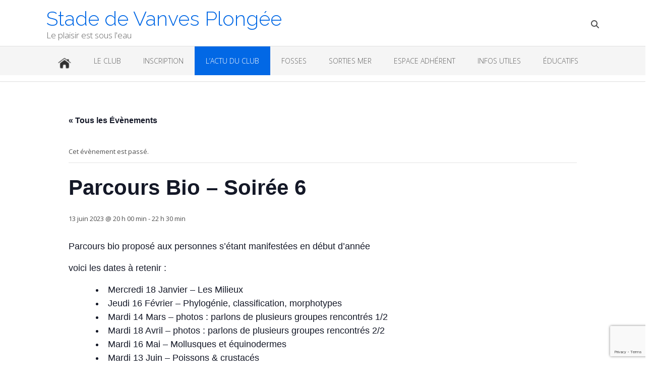

--- FILE ---
content_type: text/html; charset=UTF-8
request_url: http://vanves-plongee.fr/event/parcours-bio-soiree-6/
body_size: 15228
content:
<!DOCTYPE html><!-- Oceanic -->
<html lang="fr-FR">
<head>
<meta charset="UTF-8">
<meta name="viewport" content="width=device-width, initial-scale=1">
<link rel="profile" href="http://gmpg.org/xfn/11">

<title>Évènements en janvier 2026 &#8211; Stade de Vanves Plongée</title>
<link rel='stylesheet' id='tribe-events-views-v2-bootstrap-datepicker-styles-css' href='http://vanves-plongee.fr/wp-content/plugins/the-events-calendar/vendor/bootstrap-datepicker/css/bootstrap-datepicker.standalone.min.css?ver=6.15.14' type='text/css' media='all' />
<link rel='stylesheet' id='tec-variables-skeleton-css' href='http://vanves-plongee.fr/wp-content/plugins/the-events-calendar/common/build/css/variables-skeleton.css?ver=6.10.1' type='text/css' media='all' />
<link rel='stylesheet' id='tribe-common-skeleton-style-css' href='http://vanves-plongee.fr/wp-content/plugins/the-events-calendar/common/build/css/common-skeleton.css?ver=6.10.1' type='text/css' media='all' />
<link rel='stylesheet' id='tribe-tooltipster-css-css' href='http://vanves-plongee.fr/wp-content/plugins/the-events-calendar/common/vendor/tooltipster/tooltipster.bundle.min.css?ver=6.10.1' type='text/css' media='all' />
<link rel='stylesheet' id='tribe-events-views-v2-skeleton-css' href='http://vanves-plongee.fr/wp-content/plugins/the-events-calendar/build/css/views-skeleton.css?ver=6.15.14' type='text/css' media='all' />
<link rel='stylesheet' id='tec-variables-full-css' href='http://vanves-plongee.fr/wp-content/plugins/the-events-calendar/common/build/css/variables-full.css?ver=6.10.1' type='text/css' media='all' />
<link rel='stylesheet' id='tribe-common-full-style-css' href='http://vanves-plongee.fr/wp-content/plugins/the-events-calendar/common/build/css/common-full.css?ver=6.10.1' type='text/css' media='all' />
<link rel='stylesheet' id='tribe-events-views-v2-full-css' href='http://vanves-plongee.fr/wp-content/plugins/the-events-calendar/build/css/views-full.css?ver=6.15.14' type='text/css' media='all' />
<link rel='stylesheet' id='tribe-events-views-v2-print-css' href='http://vanves-plongee.fr/wp-content/plugins/the-events-calendar/build/css/views-print.css?ver=6.15.14' type='text/css' media='print' />
<meta name='robots' content='max-image-preview:large' />
	<style>img:is([sizes="auto" i], [sizes^="auto," i]) { contain-intrinsic-size: 3000px 1500px }</style>
	<link rel='dns-prefetch' href='//fonts.googleapis.com' />
<link rel='dns-prefetch' href='//use.fontawesome.com' />
<link rel="alternate" type="application/rss+xml" title="Stade de Vanves Plongée &raquo; Flux" href="https://vanves-plongee.fr/feed/" />
<link rel="alternate" type="application/rss+xml" title="Stade de Vanves Plongée &raquo; Flux des commentaires" href="https://vanves-plongee.fr/comments/feed/" />
<link rel="alternate" type="text/calendar" title="Stade de Vanves Plongée &raquo; Flux iCal" href="https://vanves-plongee.fr/events/?ical=1" />
<link rel="alternate" type="application/rss+xml" title="Stade de Vanves Plongée &raquo; Parcours Bio – Soirée 6 Flux des commentaires" href="https://vanves-plongee.fr/event/parcours-bio-soiree-6/feed/" />
<script type="text/javascript">
/* <![CDATA[ */
window._wpemojiSettings = {"baseUrl":"https:\/\/s.w.org\/images\/core\/emoji\/16.0.1\/72x72\/","ext":".png","svgUrl":"https:\/\/s.w.org\/images\/core\/emoji\/16.0.1\/svg\/","svgExt":".svg","source":{"concatemoji":"http:\/\/vanves-plongee.fr\/wp-includes\/js\/wp-emoji-release.min.js?ver=6.8.3"}};
/*! This file is auto-generated */
!function(s,n){var o,i,e;function c(e){try{var t={supportTests:e,timestamp:(new Date).valueOf()};sessionStorage.setItem(o,JSON.stringify(t))}catch(e){}}function p(e,t,n){e.clearRect(0,0,e.canvas.width,e.canvas.height),e.fillText(t,0,0);var t=new Uint32Array(e.getImageData(0,0,e.canvas.width,e.canvas.height).data),a=(e.clearRect(0,0,e.canvas.width,e.canvas.height),e.fillText(n,0,0),new Uint32Array(e.getImageData(0,0,e.canvas.width,e.canvas.height).data));return t.every(function(e,t){return e===a[t]})}function u(e,t){e.clearRect(0,0,e.canvas.width,e.canvas.height),e.fillText(t,0,0);for(var n=e.getImageData(16,16,1,1),a=0;a<n.data.length;a++)if(0!==n.data[a])return!1;return!0}function f(e,t,n,a){switch(t){case"flag":return n(e,"\ud83c\udff3\ufe0f\u200d\u26a7\ufe0f","\ud83c\udff3\ufe0f\u200b\u26a7\ufe0f")?!1:!n(e,"\ud83c\udde8\ud83c\uddf6","\ud83c\udde8\u200b\ud83c\uddf6")&&!n(e,"\ud83c\udff4\udb40\udc67\udb40\udc62\udb40\udc65\udb40\udc6e\udb40\udc67\udb40\udc7f","\ud83c\udff4\u200b\udb40\udc67\u200b\udb40\udc62\u200b\udb40\udc65\u200b\udb40\udc6e\u200b\udb40\udc67\u200b\udb40\udc7f");case"emoji":return!a(e,"\ud83e\udedf")}return!1}function g(e,t,n,a){var r="undefined"!=typeof WorkerGlobalScope&&self instanceof WorkerGlobalScope?new OffscreenCanvas(300,150):s.createElement("canvas"),o=r.getContext("2d",{willReadFrequently:!0}),i=(o.textBaseline="top",o.font="600 32px Arial",{});return e.forEach(function(e){i[e]=t(o,e,n,a)}),i}function t(e){var t=s.createElement("script");t.src=e,t.defer=!0,s.head.appendChild(t)}"undefined"!=typeof Promise&&(o="wpEmojiSettingsSupports",i=["flag","emoji"],n.supports={everything:!0,everythingExceptFlag:!0},e=new Promise(function(e){s.addEventListener("DOMContentLoaded",e,{once:!0})}),new Promise(function(t){var n=function(){try{var e=JSON.parse(sessionStorage.getItem(o));if("object"==typeof e&&"number"==typeof e.timestamp&&(new Date).valueOf()<e.timestamp+604800&&"object"==typeof e.supportTests)return e.supportTests}catch(e){}return null}();if(!n){if("undefined"!=typeof Worker&&"undefined"!=typeof OffscreenCanvas&&"undefined"!=typeof URL&&URL.createObjectURL&&"undefined"!=typeof Blob)try{var e="postMessage("+g.toString()+"("+[JSON.stringify(i),f.toString(),p.toString(),u.toString()].join(",")+"));",a=new Blob([e],{type:"text/javascript"}),r=new Worker(URL.createObjectURL(a),{name:"wpTestEmojiSupports"});return void(r.onmessage=function(e){c(n=e.data),r.terminate(),t(n)})}catch(e){}c(n=g(i,f,p,u))}t(n)}).then(function(e){for(var t in e)n.supports[t]=e[t],n.supports.everything=n.supports.everything&&n.supports[t],"flag"!==t&&(n.supports.everythingExceptFlag=n.supports.everythingExceptFlag&&n.supports[t]);n.supports.everythingExceptFlag=n.supports.everythingExceptFlag&&!n.supports.flag,n.DOMReady=!1,n.readyCallback=function(){n.DOMReady=!0}}).then(function(){return e}).then(function(){var e;n.supports.everything||(n.readyCallback(),(e=n.source||{}).concatemoji?t(e.concatemoji):e.wpemoji&&e.twemoji&&(t(e.twemoji),t(e.wpemoji)))}))}((window,document),window._wpemojiSettings);
/* ]]> */
</script>
<link rel='stylesheet' id='pt-cv-public-style-css' href='http://vanves-plongee.fr/wp-content/plugins/content-views-query-and-display-post-page/public/assets/css/cv.css?ver=4.2.1' type='text/css' media='all' />
<link rel='stylesheet' id='tribe-events-v2-single-skeleton-css' href='http://vanves-plongee.fr/wp-content/plugins/the-events-calendar/build/css/tribe-events-single-skeleton.css?ver=6.15.14' type='text/css' media='all' />
<link rel='stylesheet' id='tribe-events-v2-single-skeleton-full-css' href='http://vanves-plongee.fr/wp-content/plugins/the-events-calendar/build/css/tribe-events-single-full.css?ver=6.15.14' type='text/css' media='all' />
<style id='wp-emoji-styles-inline-css' type='text/css'>

	img.wp-smiley, img.emoji {
		display: inline !important;
		border: none !important;
		box-shadow: none !important;
		height: 1em !important;
		width: 1em !important;
		margin: 0 0.07em !important;
		vertical-align: -0.1em !important;
		background: none !important;
		padding: 0 !important;
	}
</style>
<link rel='stylesheet' id='wp-block-library-css' href='http://vanves-plongee.fr/wp-includes/css/dist/block-library/style.min.css?ver=6.8.3' type='text/css' media='all' />
<style id='classic-theme-styles-inline-css' type='text/css'>
/*! This file is auto-generated */
.wp-block-button__link{color:#fff;background-color:#32373c;border-radius:9999px;box-shadow:none;text-decoration:none;padding:calc(.667em + 2px) calc(1.333em + 2px);font-size:1.125em}.wp-block-file__button{background:#32373c;color:#fff;text-decoration:none}
</style>
<style id='global-styles-inline-css' type='text/css'>
:root{--wp--preset--aspect-ratio--square: 1;--wp--preset--aspect-ratio--4-3: 4/3;--wp--preset--aspect-ratio--3-4: 3/4;--wp--preset--aspect-ratio--3-2: 3/2;--wp--preset--aspect-ratio--2-3: 2/3;--wp--preset--aspect-ratio--16-9: 16/9;--wp--preset--aspect-ratio--9-16: 9/16;--wp--preset--color--black: #000000;--wp--preset--color--cyan-bluish-gray: #abb8c3;--wp--preset--color--white: #ffffff;--wp--preset--color--pale-pink: #f78da7;--wp--preset--color--vivid-red: #cf2e2e;--wp--preset--color--luminous-vivid-orange: #ff6900;--wp--preset--color--luminous-vivid-amber: #fcb900;--wp--preset--color--light-green-cyan: #7bdcb5;--wp--preset--color--vivid-green-cyan: #00d084;--wp--preset--color--pale-cyan-blue: #8ed1fc;--wp--preset--color--vivid-cyan-blue: #0693e3;--wp--preset--color--vivid-purple: #9b51e0;--wp--preset--gradient--vivid-cyan-blue-to-vivid-purple: linear-gradient(135deg,rgba(6,147,227,1) 0%,rgb(155,81,224) 100%);--wp--preset--gradient--light-green-cyan-to-vivid-green-cyan: linear-gradient(135deg,rgb(122,220,180) 0%,rgb(0,208,130) 100%);--wp--preset--gradient--luminous-vivid-amber-to-luminous-vivid-orange: linear-gradient(135deg,rgba(252,185,0,1) 0%,rgba(255,105,0,1) 100%);--wp--preset--gradient--luminous-vivid-orange-to-vivid-red: linear-gradient(135deg,rgba(255,105,0,1) 0%,rgb(207,46,46) 100%);--wp--preset--gradient--very-light-gray-to-cyan-bluish-gray: linear-gradient(135deg,rgb(238,238,238) 0%,rgb(169,184,195) 100%);--wp--preset--gradient--cool-to-warm-spectrum: linear-gradient(135deg,rgb(74,234,220) 0%,rgb(151,120,209) 20%,rgb(207,42,186) 40%,rgb(238,44,130) 60%,rgb(251,105,98) 80%,rgb(254,248,76) 100%);--wp--preset--gradient--blush-light-purple: linear-gradient(135deg,rgb(255,206,236) 0%,rgb(152,150,240) 100%);--wp--preset--gradient--blush-bordeaux: linear-gradient(135deg,rgb(254,205,165) 0%,rgb(254,45,45) 50%,rgb(107,0,62) 100%);--wp--preset--gradient--luminous-dusk: linear-gradient(135deg,rgb(255,203,112) 0%,rgb(199,81,192) 50%,rgb(65,88,208) 100%);--wp--preset--gradient--pale-ocean: linear-gradient(135deg,rgb(255,245,203) 0%,rgb(182,227,212) 50%,rgb(51,167,181) 100%);--wp--preset--gradient--electric-grass: linear-gradient(135deg,rgb(202,248,128) 0%,rgb(113,206,126) 100%);--wp--preset--gradient--midnight: linear-gradient(135deg,rgb(2,3,129) 0%,rgb(40,116,252) 100%);--wp--preset--font-size--small: 13px;--wp--preset--font-size--medium: 20px;--wp--preset--font-size--large: 36px;--wp--preset--font-size--x-large: 42px;--wp--preset--spacing--20: 0.44rem;--wp--preset--spacing--30: 0.67rem;--wp--preset--spacing--40: 1rem;--wp--preset--spacing--50: 1.5rem;--wp--preset--spacing--60: 2.25rem;--wp--preset--spacing--70: 3.38rem;--wp--preset--spacing--80: 5.06rem;--wp--preset--shadow--natural: 6px 6px 9px rgba(0, 0, 0, 0.2);--wp--preset--shadow--deep: 12px 12px 50px rgba(0, 0, 0, 0.4);--wp--preset--shadow--sharp: 6px 6px 0px rgba(0, 0, 0, 0.2);--wp--preset--shadow--outlined: 6px 6px 0px -3px rgba(255, 255, 255, 1), 6px 6px rgba(0, 0, 0, 1);--wp--preset--shadow--crisp: 6px 6px 0px rgba(0, 0, 0, 1);}:where(.is-layout-flex){gap: 0.5em;}:where(.is-layout-grid){gap: 0.5em;}body .is-layout-flex{display: flex;}.is-layout-flex{flex-wrap: wrap;align-items: center;}.is-layout-flex > :is(*, div){margin: 0;}body .is-layout-grid{display: grid;}.is-layout-grid > :is(*, div){margin: 0;}:where(.wp-block-columns.is-layout-flex){gap: 2em;}:where(.wp-block-columns.is-layout-grid){gap: 2em;}:where(.wp-block-post-template.is-layout-flex){gap: 1.25em;}:where(.wp-block-post-template.is-layout-grid){gap: 1.25em;}.has-black-color{color: var(--wp--preset--color--black) !important;}.has-cyan-bluish-gray-color{color: var(--wp--preset--color--cyan-bluish-gray) !important;}.has-white-color{color: var(--wp--preset--color--white) !important;}.has-pale-pink-color{color: var(--wp--preset--color--pale-pink) !important;}.has-vivid-red-color{color: var(--wp--preset--color--vivid-red) !important;}.has-luminous-vivid-orange-color{color: var(--wp--preset--color--luminous-vivid-orange) !important;}.has-luminous-vivid-amber-color{color: var(--wp--preset--color--luminous-vivid-amber) !important;}.has-light-green-cyan-color{color: var(--wp--preset--color--light-green-cyan) !important;}.has-vivid-green-cyan-color{color: var(--wp--preset--color--vivid-green-cyan) !important;}.has-pale-cyan-blue-color{color: var(--wp--preset--color--pale-cyan-blue) !important;}.has-vivid-cyan-blue-color{color: var(--wp--preset--color--vivid-cyan-blue) !important;}.has-vivid-purple-color{color: var(--wp--preset--color--vivid-purple) !important;}.has-black-background-color{background-color: var(--wp--preset--color--black) !important;}.has-cyan-bluish-gray-background-color{background-color: var(--wp--preset--color--cyan-bluish-gray) !important;}.has-white-background-color{background-color: var(--wp--preset--color--white) !important;}.has-pale-pink-background-color{background-color: var(--wp--preset--color--pale-pink) !important;}.has-vivid-red-background-color{background-color: var(--wp--preset--color--vivid-red) !important;}.has-luminous-vivid-orange-background-color{background-color: var(--wp--preset--color--luminous-vivid-orange) !important;}.has-luminous-vivid-amber-background-color{background-color: var(--wp--preset--color--luminous-vivid-amber) !important;}.has-light-green-cyan-background-color{background-color: var(--wp--preset--color--light-green-cyan) !important;}.has-vivid-green-cyan-background-color{background-color: var(--wp--preset--color--vivid-green-cyan) !important;}.has-pale-cyan-blue-background-color{background-color: var(--wp--preset--color--pale-cyan-blue) !important;}.has-vivid-cyan-blue-background-color{background-color: var(--wp--preset--color--vivid-cyan-blue) !important;}.has-vivid-purple-background-color{background-color: var(--wp--preset--color--vivid-purple) !important;}.has-black-border-color{border-color: var(--wp--preset--color--black) !important;}.has-cyan-bluish-gray-border-color{border-color: var(--wp--preset--color--cyan-bluish-gray) !important;}.has-white-border-color{border-color: var(--wp--preset--color--white) !important;}.has-pale-pink-border-color{border-color: var(--wp--preset--color--pale-pink) !important;}.has-vivid-red-border-color{border-color: var(--wp--preset--color--vivid-red) !important;}.has-luminous-vivid-orange-border-color{border-color: var(--wp--preset--color--luminous-vivid-orange) !important;}.has-luminous-vivid-amber-border-color{border-color: var(--wp--preset--color--luminous-vivid-amber) !important;}.has-light-green-cyan-border-color{border-color: var(--wp--preset--color--light-green-cyan) !important;}.has-vivid-green-cyan-border-color{border-color: var(--wp--preset--color--vivid-green-cyan) !important;}.has-pale-cyan-blue-border-color{border-color: var(--wp--preset--color--pale-cyan-blue) !important;}.has-vivid-cyan-blue-border-color{border-color: var(--wp--preset--color--vivid-cyan-blue) !important;}.has-vivid-purple-border-color{border-color: var(--wp--preset--color--vivid-purple) !important;}.has-vivid-cyan-blue-to-vivid-purple-gradient-background{background: var(--wp--preset--gradient--vivid-cyan-blue-to-vivid-purple) !important;}.has-light-green-cyan-to-vivid-green-cyan-gradient-background{background: var(--wp--preset--gradient--light-green-cyan-to-vivid-green-cyan) !important;}.has-luminous-vivid-amber-to-luminous-vivid-orange-gradient-background{background: var(--wp--preset--gradient--luminous-vivid-amber-to-luminous-vivid-orange) !important;}.has-luminous-vivid-orange-to-vivid-red-gradient-background{background: var(--wp--preset--gradient--luminous-vivid-orange-to-vivid-red) !important;}.has-very-light-gray-to-cyan-bluish-gray-gradient-background{background: var(--wp--preset--gradient--very-light-gray-to-cyan-bluish-gray) !important;}.has-cool-to-warm-spectrum-gradient-background{background: var(--wp--preset--gradient--cool-to-warm-spectrum) !important;}.has-blush-light-purple-gradient-background{background: var(--wp--preset--gradient--blush-light-purple) !important;}.has-blush-bordeaux-gradient-background{background: var(--wp--preset--gradient--blush-bordeaux) !important;}.has-luminous-dusk-gradient-background{background: var(--wp--preset--gradient--luminous-dusk) !important;}.has-pale-ocean-gradient-background{background: var(--wp--preset--gradient--pale-ocean) !important;}.has-electric-grass-gradient-background{background: var(--wp--preset--gradient--electric-grass) !important;}.has-midnight-gradient-background{background: var(--wp--preset--gradient--midnight) !important;}.has-small-font-size{font-size: var(--wp--preset--font-size--small) !important;}.has-medium-font-size{font-size: var(--wp--preset--font-size--medium) !important;}.has-large-font-size{font-size: var(--wp--preset--font-size--large) !important;}.has-x-large-font-size{font-size: var(--wp--preset--font-size--x-large) !important;}
:where(.wp-block-post-template.is-layout-flex){gap: 1.25em;}:where(.wp-block-post-template.is-layout-grid){gap: 1.25em;}
:where(.wp-block-columns.is-layout-flex){gap: 2em;}:where(.wp-block-columns.is-layout-grid){gap: 2em;}
:root :where(.wp-block-pullquote){font-size: 1.5em;line-height: 1.6;}
</style>
<link rel='stylesheet' id='contact-form-7-css' href='http://vanves-plongee.fr/wp-content/plugins/contact-form-7/includes/css/styles.css?ver=6.1.4' type='text/css' media='all' />
<link rel='stylesheet' id='if-menu-site-css-css' href='http://vanves-plongee.fr/wp-content/plugins/if-menu/assets/if-menu-site.css?ver=6.8.3' type='text/css' media='all' />
<link rel='stylesheet' id='parent-style-css' href='http://vanves-plongee.fr/wp-content/themes/oceanic/style.css?ver=6.8.3' type='text/css' media='all' />
<link rel='stylesheet' id='Oceanic-Vanves-css' href='http://vanves-plongee.fr/wp-content/themes/oceanic-enfant/style.css?ver=6.8.3' type='text/css' media='all' />
<link rel='stylesheet' id='oceanic-google-body-font-default-css' href='//fonts.googleapis.com/css?family=Open+Sans%3A400%2C300%2C300italic%2C400italic%2C600%2C600italic%2C700%2C700italic&#038;ver=1.0.53' type='text/css' media='all' />
<link rel='stylesheet' id='oceanic-google-heading-font-default-css' href='//fonts.googleapis.com/css?family=Raleway%3A500%2C600%2C700%2C100%2C800%2C400%2C300&#038;ver=1.0.53' type='text/css' media='all' />
<link rel='stylesheet' id='oceanic-font-awesome-css' href='//use.fontawesome.com/releases/v6.5.1/css/all.css?ver=6.5.1' type='text/css' media='all' />
<link rel='stylesheet' id='oceanic-style-css' href='http://vanves-plongee.fr/wp-content/themes/oceanic-enfant/style.css?ver=1.0.53' type='text/css' media='all' />
<link rel='stylesheet' id='oceanic-header-standard-style-css' href='http://vanves-plongee.fr/wp-content/themes/oceanic/templates/css/oceanic-header-standard.css?ver=1.0.53' type='text/css' media='all' />
<link rel='stylesheet' id='customizer_oceanic_theme_fonts-css' href='//fonts.googleapis.com/css?family=Open+Sans%3Aregular%2Citalic%2C300%2C600%2C700%2C800|Raleway%3Aregular%2C100%2C300%2C600%2C700%2C800%26subset%3Dlatin%2C' type='text/css' media='screen' />
<link rel='stylesheet' id='tablepress-default-css' href='http://vanves-plongee.fr/wp-content/plugins/tablepress/css/build/default.css?ver=3.2.6' type='text/css' media='all' />
<style id='block-visibility-screen-size-styles-inline-css' type='text/css'>
/* Large screens (desktops, 992px and up) */
@media ( min-width: 992px ) {
	.block-visibility-hide-large-screen {
		display: none !important;
	}
}

/* Medium screens (tablets, between 768px and 992px) */
@media ( min-width: 768px ) and ( max-width: 991.98px ) {
	.block-visibility-hide-medium-screen {
		display: none !important;
	}
}

/* Small screens (mobile devices, less than 768px) */
@media ( max-width: 767.98px ) {
	.block-visibility-hide-small-screen {
		display: none !important;
	}
}
</style>
<!--n2css--><!--n2js--><script type="text/javascript" src="http://vanves-plongee.fr/wp-includes/js/jquery/jquery.min.js?ver=3.7.1" id="jquery-core-js"></script>
<script type="text/javascript" src="http://vanves-plongee.fr/wp-includes/js/jquery/jquery-migrate.min.js?ver=3.4.1" id="jquery-migrate-js"></script>
<script type="text/javascript" src="http://vanves-plongee.fr/wp-content/plugins/the-events-calendar/common/build/js/tribe-common.js?ver=9c44e11f3503a33e9540" id="tribe-common-js"></script>
<script type="text/javascript" src="http://vanves-plongee.fr/wp-content/plugins/the-events-calendar/build/js/views/breakpoints.js?ver=4208de2df2852e0b91ec" id="tribe-events-views-v2-breakpoints-js"></script>
<link rel="https://api.w.org/" href="https://vanves-plongee.fr/wp-json/" /><link rel="alternate" title="JSON" type="application/json" href="https://vanves-plongee.fr/wp-json/wp/v2/tribe_events/4889" /><link rel="EditURI" type="application/rsd+xml" title="RSD" href="https://vanves-plongee.fr/xmlrpc.php?rsd" />
<meta name="generator" content="WordPress 6.8.3" />
<link rel="canonical" href="https://vanves-plongee.fr/event/parcours-bio-soiree-6/" />
<link rel='shortlink' href='https://vanves-plongee.fr/?p=4889' />
<link rel="alternate" title="oEmbed (JSON)" type="application/json+oembed" href="https://vanves-plongee.fr/wp-json/oembed/1.0/embed?url=https%3A%2F%2Fvanves-plongee.fr%2Fevent%2Fparcours-bio-soiree-6%2F" />
<link rel="alternate" title="oEmbed (XML)" type="text/xml+oembed" href="https://vanves-plongee.fr/wp-json/oembed/1.0/embed?url=https%3A%2F%2Fvanves-plongee.fr%2Fevent%2Fparcours-bio-soiree-6%2F&#038;format=xml" />
<meta name="tec-api-version" content="v1"><meta name="tec-api-origin" content="https://vanves-plongee.fr"><link rel="alternate" href="https://vanves-plongee.fr/wp-json/tribe/events/v1/events/4889" /><script type="application/ld+json">
[{"@context":"http://schema.org","@type":"Event","name":"Parcours Bio \u2013 Soir\u00e9e 6","description":"&lt;p&gt;Parcours bio propos\u00e9 aux personnes s\\'\u00e9tant manifest\u00e9es en d\u00e9but d\\'ann\u00e9e voici les dates \u00e0 retenir : Mercredi 18 Janvier - Les Milieux Jeudi 16 F\u00e9vrier - Phylog\u00e9nie, classification, morphotypes Mardi &lt;a class=&quot;read-more&quot; href=&quot;https://vanves-plongee.fr/event/parcours-bio-soiree-6/&quot;&gt;Read More&lt;/a&gt;&lt;/p&gt;\\n","url":"https://vanves-plongee.fr/event/parcours-bio-soiree-6/","eventAttendanceMode":"https://schema.org/OfflineEventAttendanceMode","eventStatus":"https://schema.org/EventScheduled","startDate":"2023-06-13T20:00:00+02:00","endDate":"2023-06-13T22:30:00+02:00","performer":"Organization"}]
</script>
<!-- Begin Custom CSS -->
<style type="text/css" id="freelancelot-custom-css">
a,
                .site-title,
                .search-btn,
                .error-404.not-found .page-header .page-title span,
                .search-button .fa-search,
                .widget-area .widget a,
                .site-top-bar-left-text em,
                .site-footer-bottom-bar a,
                .header-menu-button,
                .color-text,
                .oceanic-page-builders-use-theme-styles .elementor-widget-icon .elementor-icon,
				.oceanic-page-builders-use-theme-styles .elementor-widget-icon.elementor-view-default .elementor-icon,
				.oceanic-page-builders-use-theme-styles .elementor-widget-icon.elementor-view-framed .elementor-icon,
				.oceanic-page-builders-use-theme-styles .elementor-widget-icon-box.elementor-view-default .elementor-icon,
				.oceanic-page-builders-use-theme-styles .elementor-widget-icon-box.elementor-view-framed .elementor-icon{color:#0268e5;}div.wpforms-container form.wpforms-form input[type="text"]:focus,
				div.wpforms-container form.wpforms-form input[type="email"]:focus,
				div.wpforms-container form.wpforms-form input[type="tel"]:focus,
				div.wpforms-container form.wpforms-form input[type="number"]:focus,
				div.wpforms-container form.wpforms-form input[type="url"]:focus,
				div.wpforms-container form.wpforms-form input[type="password"]:focus,
				div.wpforms-container form.wpforms-form input[type="search"]:focus,
				div.wpforms-container form.wpforms-form select:focus,
				div.wpforms-container form.wpforms-form textarea:focus,
				input[type="text"]:focus,
				input[type="email"]:focus,
				input[type="tel"]:focus,
	    		input[type="number"]:focus,
				input[type="url"]:focus,
				input[type="password"]:focus,
				input[type="search"]:focus,
				textarea:focus,
				select:focus,
	    		.oceanic-page-builders-use-theme-styles .elementor-widget-icon.elementor-view-framed .elementor-icon,
				.oceanic-page-builders-use-theme-styles .elementor-widget-icon-box.elementor-view-framed .elementor-icon{border-color:#0268e5;}#comments .form-submit #submit,
                .search-block .search-submit,
                .no-results-btn,
                button,
                input[type="button"],
                input[type="reset"],
                input[type="submit"],
                .woocommerce ul.products li.product a.add_to_cart_button,
                .woocommerce-page ul.products li.product a.add_to_cart_button,
                .woocommerce button.button.alt,
                .woocommerce-page button.button.alt,
                .woocommerce input.button.alt:hover,
                .woocommerce-page #content input.button.alt:hover,
                .woocommerce .cart-collaterals .shipping_calculator .button,
                .woocommerce-page .cart-collaterals .shipping_calculator .button,
                .woocommerce a.button,
                .woocommerce-page a.button,
                .woocommerce input.button,
                .woocommerce-page #content input.button,
                .woocommerce-page input.button,
                .woocommerce #review_form #respond .form-submit input,
                .woocommerce-page #review_form #respond .form-submit input,
				.woocommerce .widget_price_filter .ui-slider .ui-slider-handle,
				.woocommerce .widget_price_filter .ui-slider .ui-slider-range,
                .main-navigation a:hover,
                .main-navigation li.current-menu-item > a,
                .main-navigation li.current_page_item > a,
                .main-navigation li.current-menu-parent > a,
                .main-navigation li.current_page_parent > a,
                .main-navigation li.current-menu-ancestor > a,
                .main-navigation li.current_page_ancestor > a,
                .main-navigation button,
                .wpcf7-submit,
                div.wpforms-container form.wpforms-form input[type=submit],
				div.wpforms-container form.wpforms-form button[type=submit],
				div.wpforms-container form.wpforms-form .wpforms-page-button,
                .oceanic-page-builders-use-theme-styles .widget_sow-button .ow-button-base a,
				.oceanic-page-builders-use-theme-styles .elementor-widget-button .elementor-button,
				.oceanic-page-builders-use-theme-styles .elementor-widget-icon.elementor-view-stacked .elementor-icon,
				.oceanic-page-builders-use-theme-styles .testimonials .sow-slider-base .sow-slide-nav,
				.oceanic-page-builders-use-theme-styles .elementor-widget-icon-box.elementor-view-stacked .elementor-icon{background:inherit;background-color:#0268e5;}.header-cart-checkout.cart-has-items .fa-shopping-cart{background-color:#0268e5 !important;}::-moz-selection{background-color:#0268e5;}::selection{background-color:#0268e5;}.site-content .rpwe-block li{border-color:#0268e5;}.woocommerce .woocommerce-message{border-top-color:#0268e5;}a:hover,
                .widget-area .widget a:hover,
                .site-footer-widgets .widget a:hover,
                .site-footer-bottom-bar a:hover,
                .search-btn:hover,
                .search-button .fa-search:hover,
                .site-header .site-top-bar-left a:hover,
                .site-header .site-top-bar-right a:hover,
                .site-header .site-header-right a:hover,
                .woocommerce #content div.product .woocommerce-tabs ul.tabs li.active,
                .woocommerce div.product .woocommerce-tabs ul.tabs li.active,
                .woocommerce-page #content div.product .woocommerce-tabs ul.tabs li.active,
                .woocommerce-page div.product .woocommerce-tabs ul.tabs li.active{color:#01368c;}.main-navigation button:hover,
                #comments .form-submit #submit:hover,
                .search-block .search-submit:hover,
                .no-results-btn:hover,
                button:hover,
                input[type="button"]:hover,
                input[type="reset"]:hover,
                input[type="submit"]:hover,
                .site-header .site-top-bar-right a:hover .header-cart-checkout .fa,
				.site-header .site-header-right a:hover .header-cart-checkout .fa,
                .woocommerce input.button.alt,
                .woocommerce-page #content input.button.alt,
                .woocommerce .cart-collaterals .shipping_calculator .button,
                .woocommerce-page .cart-collaterals .shipping_calculator .button,
                .woocommerce a.button:hover,
                .woocommerce-page a.button:hover,
                .woocommerce input.button:hover,
                .woocommerce-page #content input.button:hover,
                .woocommerce-page input.button:hover,
                .woocommerce ul.products li.product a.add_to_cart_button:hover,
                .woocommerce-page ul.products li.product a.add_to_cart_button:hover,
                .woocommerce button.button.alt:hover,
                .woocommerce-page button.button.alt:hover,
                .woocommerce #review_form #respond .form-submit input:hover,
                .woocommerce-page #review_form #respond .form-submit input:hover,
                .wpcf7-submit:hover,
                div.wpforms-container form.wpforms-form input[type=submit]:hover,
				div.wpforms-container form.wpforms-form button[type=submit]:hover,
				div.wpforms-container form.wpforms-form .wpforms-page-button:hover,
                .oceanic-page-builders-use-theme-styles .widget_sow-button .ow-button-base a.ow-button-hover:hover,
				.oceanic-page-builders-use-theme-styles .elementor-widget-button .elementor-button:hover{background:inherit;background-color:#01368c;}
</style>
<!-- End Custom CSS -->
<link rel="icon" href="https://vanves-plongee.fr/wp-content/uploads/2022/08/cropped-logo-miniature-32x32.png" sizes="32x32" />
<link rel="icon" href="https://vanves-plongee.fr/wp-content/uploads/2022/08/cropped-logo-miniature-192x192.png" sizes="192x192" />
<link rel="apple-touch-icon" href="https://vanves-plongee.fr/wp-content/uploads/2022/08/cropped-logo-miniature-180x180.png" />
<meta name="msapplication-TileImage" content="https://vanves-plongee.fr/wp-content/uploads/2022/08/cropped-logo-miniature-270x270.png" />
</head>

<body class="wp-singular tribe_events-template-default single single-tribe_events postid-4889 wp-embed-responsive wp-theme-oceanic wp-child-theme-oceanic-enfant tribe-events-page-template tribe-no-js tribe-filter-live group-blog font-awesome- oceanic-page-builders-use-theme-styles oceanic-bookingpress-use-theme-styles events-single tribe-events-style-full tribe-events-style-theme">

<a class="skip-link screen-reader-text" href="#site-content">Skip to content</a>

<header id="masthead" class="site-header border-bottom oceanic-header-layout-standard" role="banner">
    
    
<div class="site-container">
    
    <div class="site-header-left">

                	<a href="https://vanves-plongee.fr/" title="Stade de Vanves Plongée" class="site-title">Stade de Vanves Plongée</a>
            <div class="site-description">Le plaisir est sous l&#039;eau</div>
        
    	<!--
                	<a href="https://vanves-plongee.fr/" title="Stade de Vanves Plongée" class="site-title">Stade de Vanves Plongée</a>
            <div class="site-description">Le plaisir est sous l&#039;eau</div>
                -->
        
    </div><!-- .site-branding -->
    
    <div class="site-header-right">
        
        			<div class="site-top-bar-left-text"></div>
        
<ul class="social-links">
<li><a class="search-btn"><i class="fa fa-search"></i></a></li></ul>        
    </div>
    <div class="clearboth"></div>
    
</div>

<nav id="site-navigation" class="main-navigation" role="navigation">
	<span class="header-menu-button" aria-expanded="false"><i class="fa fa-bars"></i></span>
	<div id="main-menu" class="main-menu-container oceanic-mobile-menu-dark-color-scheme">
		<div class="main-menu-close"><i class="fa fa-angle-right"></i><i class="fa fa-angle-left"></i></div>
		<div class="main-navigation-inner"><ul id="menu-menu-superieur-2-0" class="menu"><li id="menu-item-407" class="menu-item menu-item-type-custom menu-item-object-custom menu-item-407"><a href="http://vanves-plongee.fr/"><img src=http://vanves-plongee.fr/wp-content/uploads/2018/01/Accueil-e1515622606458.png></a></li>
<li id="menu-item-408" class="menu-item menu-item-type-custom menu-item-object-custom menu-item-has-children menu-item-408"><a href="#">Le Club</a>
<ul class="sub-menu">
	<li id="menu-item-4205" class="menu-item menu-item-type-custom menu-item-object-custom menu-item-has-children menu-item-4205"><a href="#">Présentation du club</a>
	<ul class="sub-menu">
		<li id="menu-item-416" class="menu-item menu-item-type-post_type menu-item-object-page menu-item-416"><a href="https://vanves-plongee.fr/a-propos-de/">Qui sommes nous</a></li>
		<li id="menu-item-417" class="menu-item menu-item-type-post_type menu-item-object-page menu-item-417"><a href="https://vanves-plongee.fr/a-propos-de/les-benevoles/">Les bénévoles</a></li>
		<li id="menu-item-424" class="menu-item menu-item-type-post_type menu-item-object-page menu-item-424"><a href="https://vanves-plongee.fr/a-propos-de/plongee-adultes/">Plongée adultes</a></li>
		<li id="menu-item-423" class="menu-item menu-item-type-post_type menu-item-object-page menu-item-423"><a href="https://vanves-plongee.fr/a-propos-de/plongee-jeune/">Plongée jeunes</a></li>
		<li id="menu-item-4221" class="menu-item menu-item-type-post_type menu-item-object-page menu-item-4221"><a href="https://vanves-plongee.fr/a-propos-de/plongee-handisub/">Plongée Handisub®</a></li>
		<li id="menu-item-564" class="menu-item menu-item-type-post_type menu-item-object-page menu-item-564"><a href="https://vanves-plongee.fr/a-propos-de/le-materiel/">Le matériel</a></li>
		<li id="menu-item-465" class="menu-item menu-item-type-post_type menu-item-object-page menu-item-465"><a href="https://vanves-plongee.fr/a-propos-de/jours-horaires-cours/">Jours &#038; Horaires des cours</a></li>
		<li id="menu-item-420" class="menu-item menu-item-type-post_type menu-item-object-page menu-item-420"><a href="https://vanves-plongee.fr/a-propos-de/reglement-interieur/">Règlement intérieur</a></li>
	</ul>
</li>
	<li id="menu-item-461" class="menu-item menu-item-type-post_type menu-item-object-page menu-item-461"><a href="https://vanves-plongee.fr/ou-sommes-nous/">Où sommes nous?</a></li>
	<li id="menu-item-4243" class="menu-item menu-item-type-custom menu-item-object-custom menu-item-has-children menu-item-4243"><a href="#">Formations &#038; Activités</a>
	<ul class="sub-menu">
		<li id="menu-item-481" class="menu-item menu-item-type-post_type menu-item-object-page menu-item-481"><a href="https://vanves-plongee.fr/formations/">Les Formations</a></li>
		<li id="menu-item-643" class="menu-item menu-item-type-post_type menu-item-object-page menu-item-643"><a href="https://vanves-plongee.fr/sorties-mer/">Sorties mer</a></li>
		<li id="menu-item-427" class="menu-item menu-item-type-post_type menu-item-object-page menu-item-427"><a href="https://vanves-plongee.fr/vie-du-club/">Vie du club</a></li>
	</ul>
</li>
	<li id="menu-item-4760" class="menu-item menu-item-type-post_type menu-item-object-page menu-item-4760"><a href="https://vanves-plongee.fr/habillement-et-accessoires/">Habillement et accessoires</a></li>
</ul>
</li>
<li id="menu-item-419" class="menu-item menu-item-type-post_type menu-item-object-page menu-item-419"><a href="https://vanves-plongee.fr/a-propos-de/inscription-saison-2024-2025/">Inscription</a></li>
<li id="menu-item-409" class="menu-item menu-item-type-post_type menu-item-object-page current_page_parent menu-item-has-children menu-item-409"><a href="https://vanves-plongee.fr/blog/">L’actu du club</a>
<ul class="sub-menu">
	<li id="menu-item-5398" class="menu-item menu-item-type-post_type menu-item-object-page menu-item-5398"><a href="https://vanves-plongee.fr/calendrier-2023-2024/">Calendrier Club</a></li>
	<li id="menu-item-6530" class="menu-item menu-item-type-post_type menu-item-object-page menu-item-6530"><a href="https://vanves-plongee.fr/inscription-journee-de-rentree/">Inscription Journée de rentrée</a></li>
</ul>
</li>
<li id="menu-item-410" class="menu-item menu-item-type-post_type menu-item-object-page menu-item-has-children menu-item-410"><a href="https://vanves-plongee.fr/fosses/">Fosses</a>
<ul class="sub-menu">
	<li id="menu-item-428" class="menu-item menu-item-type-post_type menu-item-object-page menu-item-428"><a href="https://vanves-plongee.fr/fosses/fosses-aqua-92/">Fosses « Aqua 92 »</a></li>
	<li id="menu-item-429" class="menu-item menu-item-type-post_type menu-item-object-page menu-item-429"><a href="https://vanves-plongee.fr/fosses/fosse-antony/">Fosses « Antony »</a></li>
	<li id="menu-item-457" class="menu-item menu-item-type-post_type menu-item-object-page menu-item-457"><a href="https://vanves-plongee.fr/fosses/fosse_nemo/">Fosse « Némo 33 »</a></li>
</ul>
</li>
<li id="menu-item-411" class="menu-item menu-item-type-post_type menu-item-object-page menu-item-has-children menu-item-411"><a href="https://vanves-plongee.fr/sorties-mer/">Sorties mer</a>
<ul class="sub-menu">
	<li id="menu-item-491" class="menu-item menu-item-type-post_type menu-item-object-page menu-item-491"><a href="https://vanves-plongee.fr/sorties-mer/sorties-adultes-mode-demploi/">Sorties adultes- mode d’emploi</a></li>
	<li id="menu-item-6950" class="menu-item menu-item-type-post_type menu-item-object-page menu-item-6950"><a href="https://vanves-plongee.fr/sortie-mai-2026-a-becon-les-granits/">Sortie 30&amp;31 Mai 2026 à Becon les Granits</a></li>
	<li id="menu-item-6841" class="menu-item menu-item-type-post_type menu-item-object-page menu-item-6841"><a href="https://vanves-plongee.fr/hyeres-sortie-en-mer-du-7-mai-au-10-mai-2026/">Hyères Sortie en Mer du 7 mai au 10 mai 2026 – COMPLETE</a></li>
	<li id="menu-item-6872" class="menu-item menu-item-type-post_type menu-item-object-page menu-item-6872"><a href="https://vanves-plongee.fr/bormes-sortie-en-mer-du-18-juin-au-22-juin-2026/">Bormes sortie en mer du 18 juin au 22 juin 2026</a></li>
</ul>
</li>
<li id="menu-item-412" class="menu-item menu-item-type-custom menu-item-object-custom menu-item-has-children menu-item-412"><a href="#">Espace Adhérent</a>
<ul class="sub-menu">
	<li id="menu-item-413" class="menu-item menu-item-type-custom menu-item-object-custom menu-item-413"><a href="http://vanves-plongee.fr/wp-admin">Connexion</a></li>
	<li id="menu-item-4418" class="menu-item menu-item-type-custom menu-item-object-custom menu-item-4418"><a href="https://sdv-plongee.kalisport.com/connexion">Connexion Kalisport</a></li>
</ul>
</li>
<li id="menu-item-462" class="menu-item menu-item-type-custom menu-item-object-custom menu-item-has-children menu-item-462"><a href="#">Infos Utiles</a>
<ul class="sub-menu">
	<li id="menu-item-434" class="menu-item menu-item-type-post_type menu-item-object-page menu-item-434"><a href="https://vanves-plongee.fr/infos-utiles/assurances-et-plongee/">Assurances et plongée</a></li>
	<li id="menu-item-6570" class="menu-item menu-item-type-post_type menu-item-object-page menu-item-6570"><a href="https://vanves-plongee.fr/ou-plonger/">Où Plonger ?</a></li>
	<li id="menu-item-435" class="menu-item menu-item-type-post_type menu-item-object-page menu-item-435"><a href="https://vanves-plongee.fr/infos-utiles/ou-se-fournir/">Où se fournir ?</a></li>
	<li id="menu-item-436" class="menu-item menu-item-type-post_type menu-item-object-page menu-item-436"><a href="https://vanves-plongee.fr/infos-utiles/liens-utiles/">Liens utiles</a></li>
	<li id="menu-item-2065" class="menu-item menu-item-type-post_type menu-item-object-page menu-item-2065"><a href="https://vanves-plongee.fr/infos-utiles/quelques-conseils-pour-lachat-du-materiel/">Quelques conseils pour l’achat du matériel</a></li>
</ul>
</li>
<li id="menu-item-2055" class="menu-item menu-item-type-post_type menu-item-object-page menu-item-2055"><a href="https://vanves-plongee.fr/educatifs/">Éducatifs</a></li>
</ul></div>	</div>
</nav><!-- #site-navigation -->

</header><!-- #masthead -->


<div id="content" class="site-content site-container content-has-sidebar">
	<a name="site-content"></a><section id="tribe-events-pg-template" class="tribe-events-pg-template" role="main"><div class="tribe-events-before-html"></div><span class="tribe-events-ajax-loading"><img class="tribe-events-spinner-medium" src="http://vanves-plongee.fr/wp-content/plugins/the-events-calendar/src/resources/images/tribe-loading.gif" alt="Chargement Évènements" /></span>
<div id="tribe-events-content" class="tribe-events-single">

	<p class="tribe-events-back">
		<a href="https://vanves-plongee.fr/events/"> &laquo; Tous les Évènements</a>
	</p>

	<!-- Notices -->
	<div class="tribe-events-notices"><ul><li>Cet évènement est passé.</li></ul></div>
	<h1 class="tribe-events-single-event-title">Parcours Bio – Soirée 6</h1>
	<div class="tribe-events-schedule tribe-clearfix">
		<div><span class="tribe-event-date-start">13 juin 2023 @ 20 h 00 min</span> - <span class="tribe-event-time">22 h 30 min</span></div>			</div>

	<!-- Event header -->
	<div id="tribe-events-header"  data-title="Parcours Bio – Soirée 6 &#8211; Stade de Vanves Plongée" data-viewtitle="Parcours Bio – Soirée 6">
		<!-- Navigation -->
		<nav class="tribe-events-nav-pagination" aria-label="Navigation Évènement">
			<ul class="tribe-events-sub-nav">
				<li class="tribe-events-nav-previous"><a href="https://vanves-plongee.fr/event/soiree-image-sub-2/"><span>&laquo;</span> Soiree Image Sub #2</a></li>
				<li class="tribe-events-nav-next"><a href="https://vanves-plongee.fr/event/soiree-image-sub-3/">Soiree Image Sub #3 <span>&raquo;</span></a></li>
			</ul>
			<!-- .tribe-events-sub-nav -->
		</nav>
	</div>
	<!-- #tribe-events-header -->

			<div id="post-4889" class="post-4889 tribe_events type-tribe_events status-publish hentry tribe_events_cat-formation cat_formation">
			<!-- Event featured image, but exclude link -->
			
			<!-- Event content -->
						<div class="tribe-events-single-event-description tribe-events-content">
				<p>Parcours bio proposé aux personnes s&rsquo;étant manifestées en début d&rsquo;année</p>
<p>voici les dates à retenir :</p>
<ul>
<li>Mercredi 18 Janvier &#8211; Les Milieux</li>
<li>Jeudi 16 Février &#8211; Phylogénie, classification, morphotypes</li>
<li>Mardi 14 Mars &#8211; photos : parlons de plusieurs groupes rencontrés 1/2</li>
<li>Mardi 18 Avril &#8211; photos : parlons de plusieurs groupes rencontrés 2/2</li>
<li>Mardi 16 Mai &#8211; Mollusques et équinodermes</li>
<li>Mardi 13 Juin &#8211; Poissons &amp; crustacés</li>
</ul>
<p>Les sessions se dérouleront de <strong>20h à 22h dans la salle Mezzeghrane</strong> qui se situe sous les gradins du stade de Vanves.</p>
<p>L&rsquo;accès se fait par l’entrée 29 Avenue du Dr François Arnaud.</p>
			</div>
			<!-- .tribe-events-single-event-description -->
			<div class="tribe-events tribe-common">
	<div class="tribe-events-c-subscribe-dropdown__container">
		<div class="tribe-events-c-subscribe-dropdown">
			<div class="tribe-common-c-btn-border tribe-events-c-subscribe-dropdown__button">
				<svg
	 class="tribe-common-c-svgicon tribe-common-c-svgicon--cal-export tribe-events-c-subscribe-dropdown__export-icon" 	aria-hidden="true"
	viewBox="0 0 23 17"
	xmlns="http://www.w3.org/2000/svg"
>
	<path fill-rule="evenodd" clip-rule="evenodd" d="M.128.896V16.13c0 .211.145.383.323.383h15.354c.179 0 .323-.172.323-.383V.896c0-.212-.144-.383-.323-.383H.451C.273.513.128.684.128.896Zm16 6.742h-.901V4.679H1.009v10.729h14.218v-3.336h.901V7.638ZM1.01 1.614h14.218v2.058H1.009V1.614Z" />
	<path d="M20.5 9.846H8.312M18.524 6.953l2.89 2.909-2.855 2.855" stroke-width="1.2" stroke-linecap="round" stroke-linejoin="round"/>
</svg>
				<button
					class="tribe-events-c-subscribe-dropdown__button-text"
					aria-expanded="false"
					aria-controls="tribe-events-subscribe-dropdown-content"
					aria-label="Afficher les liens permettant d’ajouter des évènements à votre calendrier"
				>
					Ajouter au calendrier				</button>
				<svg
	 class="tribe-common-c-svgicon tribe-common-c-svgicon--caret-down tribe-events-c-subscribe-dropdown__button-icon" 	aria-hidden="true"
	viewBox="0 0 10 7"
	xmlns="http://www.w3.org/2000/svg"
>
	<path fill-rule="evenodd" clip-rule="evenodd" d="M1.008.609L5 4.6 8.992.61l.958.958L5 6.517.05 1.566l.958-.958z" class="tribe-common-c-svgicon__svg-fill"/>
</svg>
			</div>
			<div id="tribe-events-subscribe-dropdown-content" class="tribe-events-c-subscribe-dropdown__content">
				<ul class="tribe-events-c-subscribe-dropdown__list">
											
<li class="tribe-events-c-subscribe-dropdown__list-item tribe-events-c-subscribe-dropdown__list-item--gcal">
	<a
		href="https://www.google.com/calendar/event?action=TEMPLATE&#038;dates=20230613T200000/20230613T223000&#038;text=Parcours%20Bio%20%E2%80%93%20Soir%C3%A9e%206&#038;details=Parcours+bio+propos%C3%A9+aux+personnes+s%27%C3%A9tant+manifest%C3%A9es+en+d%C3%A9but+d%27ann%C3%A9evoici+les+dates+%C3%A0+retenir+%3A%3Cul%3E+%09%3Cli%3EMercredi+18+Janvier+-+Les+Milieux%3C%2Fli%3E+%09%3Cli%3EJeudi+16+F%C3%A9vrier+-+Phylog%C3%A9nie%2C+classification%2C+morphotypes%3C%2Fli%3E+%09%3Cli%3EMardi+14+Mars+-+photos+%3A+parlons+de+plusieurs+groupes+rencontr%C3%A9s+1%2F2%3C%2Fli%3E+%09%3Cli%3EMardi+18+Avril+-+photos+%3A+parlons+de+plusieurs+groupes+rencontr%C3%A9s+2%2F2%3C%2Fli%3E+%09%3Cli%3EMardi+16+Mai+-+Mollusques+et+%C3%A9quinodermes%3C%2Fli%3E+%09%3Cli%3EMardi+13+Juin+-+Poissons+%26amp%3B+crustac%C3%A9s%3C%2Fli%3E%3C%2Ful%3ELes+sessions+se+d%C3%A9rouleront+de+%3Cstrong%3E20h+%C3%A0+22h+dans+la+salle+Mezzeghrane%3C%2Fstrong%3E+qui+se+situe+sous+les+gradins+du+stade+de+Vanves.L%27acc%C3%A8s+se+fait+par+l%E2%80%99entr%C3%A9e+29+Avenue+du+Dr+Fran%C3%A7ois+Arnaud.&#038;trp=false&#038;ctz=Europe/Paris&#038;sprop=website:https://vanves-plongee.fr"
		class="tribe-events-c-subscribe-dropdown__list-item-link"
		target="_blank"
		rel="noopener noreferrer nofollow noindex"
	>
		Google Agenda	</a>
</li>
											
<li class="tribe-events-c-subscribe-dropdown__list-item tribe-events-c-subscribe-dropdown__list-item--ical">
	<a
		href="webcal://vanves-plongee.fr/event/parcours-bio-soiree-6/?ical=1"
		class="tribe-events-c-subscribe-dropdown__list-item-link"
		target="_blank"
		rel="noopener noreferrer nofollow noindex"
	>
		iCalendar	</a>
</li>
											
<li class="tribe-events-c-subscribe-dropdown__list-item tribe-events-c-subscribe-dropdown__list-item--outlook-365">
	<a
		href="https://outlook.office.com/owa/?path=/calendar/action/compose&#038;rrv=addevent&#038;startdt=2023-06-13T20%3A00%3A00%2B02%3A00&#038;enddt=2023-06-13T22%3A30%3A00%2B02%3A00&#038;location&#038;subject=Parcours%20Bio%20%E2%80%93%20Soir%C3%A9e%206&#038;body=Parcours%20bio%20propos%C3%A9%20aux%20personnes%20s%27%C3%A9tant%20manifest%C3%A9es%20en%20d%C3%A9but%20d%27ann%C3%A9evoici%20les%20dates%20%C3%A0%20retenir%20%3A%20%09Mercredi%2018%20Janvier%20-%20Les%20Milieux%20%09Jeudi%2016%20F%C3%A9vrier%20-%20Phylog%C3%A9nie%2C%20classification%2C%20morphotypes%20%09Mardi%2014%20Mars%20-%20photos%20%3A%20parlons%20de%20plusieurs%20groupes%20rencontr%C3%A9s%201%2F2%20%09Mardi%2018%20Avril%20-%20photos%20%3A%20parlons%20de%20plusieurs%20groupes%20rencontr%C3%A9s%202%2F2%20%09Mardi%2016%20Mai%20-%20Mollusques%20et%20%C3%A9quinodermes%20%09Mardi%2013%20Juin%20-%20Poissons%20%26amp%3B%20crustac%C3%A9sLes%20sessions%20se%20d%C3%A9rouleront%20de%2020h%20%C3%A0%2022h%20dans%20la%20salle%20Mezzeghrane%20qui%20se%20situe%20sous%20les%20gradins%20du%20stade%20de%20Vanves.L%27acc%C3%A8s%20se%20fait%20par%20l%E2%80%99entr%C3%A9e%2029%20Avenue%20du%20Dr%20Fran%C3%A7ois%20Arnaud."
		class="tribe-events-c-subscribe-dropdown__list-item-link"
		target="_blank"
		rel="noopener noreferrer nofollow noindex"
	>
		Outlook 365	</a>
</li>
											
<li class="tribe-events-c-subscribe-dropdown__list-item tribe-events-c-subscribe-dropdown__list-item--outlook-live">
	<a
		href="https://outlook.live.com/owa/?path=/calendar/action/compose&#038;rrv=addevent&#038;startdt=2023-06-13T20%3A00%3A00%2B02%3A00&#038;enddt=2023-06-13T22%3A30%3A00%2B02%3A00&#038;location&#038;subject=Parcours%20Bio%20%E2%80%93%20Soir%C3%A9e%206&#038;body=Parcours%20bio%20propos%C3%A9%20aux%20personnes%20s%27%C3%A9tant%20manifest%C3%A9es%20en%20d%C3%A9but%20d%27ann%C3%A9evoici%20les%20dates%20%C3%A0%20retenir%20%3A%20%09Mercredi%2018%20Janvier%20-%20Les%20Milieux%20%09Jeudi%2016%20F%C3%A9vrier%20-%20Phylog%C3%A9nie%2C%20classification%2C%20morphotypes%20%09Mardi%2014%20Mars%20-%20photos%20%3A%20parlons%20de%20plusieurs%20groupes%20rencontr%C3%A9s%201%2F2%20%09Mardi%2018%20Avril%20-%20photos%20%3A%20parlons%20de%20plusieurs%20groupes%20rencontr%C3%A9s%202%2F2%20%09Mardi%2016%20Mai%20-%20Mollusques%20et%20%C3%A9quinodermes%20%09Mardi%2013%20Juin%20-%20Poissons%20%26amp%3B%20crustac%C3%A9sLes%20sessions%20se%20d%C3%A9rouleront%20de%2020h%20%C3%A0%2022h%20dans%20la%20salle%20Mezzeghrane%20qui%20se%20situe%20sous%20les%20gradins%20du%20stade%20de%20Vanves.L%27acc%C3%A8s%20se%20fait%20par%20l%E2%80%99entr%C3%A9e%2029%20Avenue%20du%20Dr%20Fran%C3%A7ois%20Arnaud."
		class="tribe-events-c-subscribe-dropdown__list-item-link"
		target="_blank"
		rel="noopener noreferrer nofollow noindex"
	>
		Outlook Live	</a>
</li>
									</ul>
			</div>
		</div>
	</div>
</div>

			<!-- Event meta -->
						
	<div class="tribe-events-single-section tribe-events-event-meta primary tribe-clearfix">


<div class="tribe-events-meta-group tribe-events-meta-group-details">
	<h2 class="tribe-events-single-section-title"> Détails </h2>
	<ul class="tribe-events-meta-list">

		
			<li class="tribe-events-meta-item">
				<span class="tribe-events-start-date-label tribe-events-meta-label">Date :</span>
				<span class="tribe-events-meta-value">
					<abbr class="tribe-events-abbr tribe-events-start-date published dtstart" title="2023-06-13"> 13 juin 2023 </abbr>
				</span>
			</li>

			<li class="tribe-events-meta-item">
				<span class="tribe-events-start-time-label tribe-events-meta-label">Heure :</span>
				<span class="tribe-events-meta-value">
					<div class="tribe-events-abbr tribe-events-start-time published dtstart" title="2023-06-13">
						20 h 00 min - 22 h 30 min											</div>
				</span>
			</li>

		
		
		
		<li class="tribe-events-meta-item"><span class="tribe-events-event-categories-label tribe-events-meta-label">Catégorie d’Évènement:</span> <span class="tribe-events-event-categories tribe-events-meta-value"><a href="https://vanves-plongee.fr/events/categorie/formation/" rel="tag">Formation</a></span></li>
		
		
			</ul>
</div>

	</div>


					</div> <!-- #post-x -->
			
	<!-- Event footer -->
	<div id="tribe-events-footer">
		<!-- Navigation -->
		<nav class="tribe-events-nav-pagination" aria-label="Navigation Évènement">
			<ul class="tribe-events-sub-nav">
				<li class="tribe-events-nav-previous"><a href="https://vanves-plongee.fr/event/soiree-image-sub-2/"><span>&laquo;</span> Soiree Image Sub #2</a></li>
				<li class="tribe-events-nav-next"><a href="https://vanves-plongee.fr/event/soiree-image-sub-3/">Soiree Image Sub #3 <span>&raquo;</span></a></li>
			</ul>
			<!-- .tribe-events-sub-nav -->
		</nav>
	</div>
	<!-- #tribe-events-footer -->

</div><!-- #tribe-events-content -->
<div class="tribe-events-after-html"></div>
<!--
This calendar is powered by The Events Calendar.
http://evnt.is/18wn
-->
</section></div><!-- #content -->

<footer id="colophon" class="site-footer" role="contentinfo">
	
	<div class="site-footer-widgets">
        <div class="site-container">
            <ul>
                            </ul>
            <div class="clearboth"></div>
        </div>
    </div>
	
	<div class="site-footer-bottom-bar">
	
		<div class="site-container">
			
			<div class="site-footer-bottom-bar-left">
                
                Theme by SdV Section Plongee                
			</div>
	        
	        <div class="site-footer-bottom-bar-right">
                
	                            
	        </div>
	        
	    </div>
		
        <div class="clearboth"></div>
	</div>
	
</footer><!-- #colophon -->

	<script type="speculationrules">
{"prefetch":[{"source":"document","where":{"and":[{"href_matches":"\/*"},{"not":{"href_matches":["\/wp-*.php","\/wp-admin\/*","\/wp-content\/uploads\/*","\/wp-content\/*","\/wp-content\/plugins\/*","\/wp-content\/themes\/oceanic-enfant\/*","\/wp-content\/themes\/oceanic\/*","\/*\\?(.+)"]}},{"not":{"selector_matches":"a[rel~=\"nofollow\"]"}},{"not":{"selector_matches":".no-prefetch, .no-prefetch a"}}]},"eagerness":"conservative"}]}
</script>
		<script>
		( function ( body ) {
			'use strict';
			body.className = body.className.replace( /\btribe-no-js\b/, 'tribe-js' );
		} )( document.body );
		</script>
		<script> /* <![CDATA[ */var tribe_l10n_datatables = {"aria":{"sort_ascending":": activate to sort column ascending","sort_descending":": activate to sort column descending"},"length_menu":"Show _MENU_ entries","empty_table":"No data available in table","info":"Showing _START_ to _END_ of _TOTAL_ entries","info_empty":"Showing 0 to 0 of 0 entries","info_filtered":"(filtered from _MAX_ total entries)","zero_records":"No matching records found","search":"Search:","all_selected_text":"All items on this page were selected. ","select_all_link":"Select all pages","clear_selection":"Clear Selection.","pagination":{"all":"All","next":"Next","previous":"Previous"},"select":{"rows":{"0":"","_":": Selected %d rows","1":": Selected 1 row"}},"datepicker":{"dayNames":["dimanche","lundi","mardi","mercredi","jeudi","vendredi","samedi"],"dayNamesShort":["dim","lun","mar","mer","jeu","ven","sam"],"dayNamesMin":["D","L","M","M","J","V","S"],"monthNames":["janvier","f\u00e9vrier","mars","avril","mai","juin","juillet","ao\u00fbt","septembre","octobre","novembre","d\u00e9cembre"],"monthNamesShort":["janvier","f\u00e9vrier","mars","avril","mai","juin","juillet","ao\u00fbt","septembre","octobre","novembre","d\u00e9cembre"],"monthNamesMin":["Jan","F\u00e9v","Mar","Avr","Mai","Juin","Juil","Ao\u00fbt","Sep","Oct","Nov","D\u00e9c"],"nextText":"Next","prevText":"Prev","currentText":"Today","closeText":"Done","today":"Today","clear":"Clear"}};/* ]]> */ </script><script type="text/javascript" src="http://vanves-plongee.fr/wp-includes/js/jquery/ui/core.min.js?ver=1.13.3" id="jquery-ui-core-js"></script>
<script type="text/javascript" src="http://vanves-plongee.fr/wp-includes/js/jquery/ui/mouse.min.js?ver=1.13.3" id="jquery-ui-mouse-js"></script>
<script type="text/javascript" src="http://vanves-plongee.fr/wp-includes/js/jquery/ui/sortable.min.js?ver=1.13.3" id="jquery-ui-sortable-js"></script>
<script type="text/javascript" src="http://vanves-plongee.fr/wp-content/plugins/the-events-calendar/vendor/bootstrap-datepicker/js/bootstrap-datepicker.min.js?ver=6.15.14" id="tribe-events-views-v2-bootstrap-datepicker-js"></script>
<script type="text/javascript" src="http://vanves-plongee.fr/wp-content/plugins/the-events-calendar/build/js/views/viewport.js?ver=3e90f3ec254086a30629" id="tribe-events-views-v2-viewport-js"></script>
<script type="text/javascript" src="http://vanves-plongee.fr/wp-content/plugins/the-events-calendar/build/js/views/accordion.js?ver=b0cf88d89b3e05e7d2ef" id="tribe-events-views-v2-accordion-js"></script>
<script type="text/javascript" src="http://vanves-plongee.fr/wp-content/plugins/the-events-calendar/build/js/views/view-selector.js?ver=a8aa8890141fbcc3162a" id="tribe-events-views-v2-view-selector-js"></script>
<script type="text/javascript" src="http://vanves-plongee.fr/wp-content/plugins/the-events-calendar/build/js/views/ical-links.js?ver=0dadaa0667a03645aee4" id="tribe-events-views-v2-ical-links-js"></script>
<script type="text/javascript" src="http://vanves-plongee.fr/wp-content/plugins/the-events-calendar/build/js/views/navigation-scroll.js?ver=eba0057e0fd877f08e9d" id="tribe-events-views-v2-navigation-scroll-js"></script>
<script type="text/javascript" src="http://vanves-plongee.fr/wp-content/plugins/the-events-calendar/build/js/views/multiday-events.js?ver=780fd76b5b819e3a6ece" id="tribe-events-views-v2-multiday-events-js"></script>
<script type="text/javascript" src="http://vanves-plongee.fr/wp-content/plugins/the-events-calendar/build/js/views/month-mobile-events.js?ver=cee03bfee0063abbd5b8" id="tribe-events-views-v2-month-mobile-events-js"></script>
<script type="text/javascript" src="http://vanves-plongee.fr/wp-content/plugins/the-events-calendar/build/js/views/month-grid.js?ver=b5773d96c9ff699a45dd" id="tribe-events-views-v2-month-grid-js"></script>
<script type="text/javascript" src="http://vanves-plongee.fr/wp-content/plugins/the-events-calendar/common/vendor/tooltipster/tooltipster.bundle.min.js?ver=6.10.1" id="tribe-tooltipster-js"></script>
<script type="text/javascript" src="http://vanves-plongee.fr/wp-content/plugins/the-events-calendar/build/js/views/tooltip.js?ver=82f9d4de83ed0352be8e" id="tribe-events-views-v2-tooltip-js"></script>
<script type="text/javascript" src="http://vanves-plongee.fr/wp-content/plugins/the-events-calendar/build/js/views/events-bar.js?ver=3825b4a45b5c6f3f04b9" id="tribe-events-views-v2-events-bar-js"></script>
<script type="text/javascript" src="http://vanves-plongee.fr/wp-content/plugins/the-events-calendar/build/js/views/events-bar-inputs.js?ver=e3710df171bb081761bd" id="tribe-events-views-v2-events-bar-inputs-js"></script>
<script type="text/javascript" src="http://vanves-plongee.fr/wp-content/plugins/the-events-calendar/build/js/views/datepicker.js?ver=9ae0925bbe975f92bef4" id="tribe-events-views-v2-datepicker-js"></script>
<script type="text/javascript" src="http://vanves-plongee.fr/wp-content/plugins/the-events-calendar/common/build/js/user-agent.js?ver=da75d0bdea6dde3898df" id="tec-user-agent-js"></script>
<script type="text/javascript" src="http://vanves-plongee.fr/wp-includes/js/dist/hooks.min.js?ver=4d63a3d491d11ffd8ac6" id="wp-hooks-js"></script>
<script type="text/javascript" src="http://vanves-plongee.fr/wp-includes/js/dist/i18n.min.js?ver=5e580eb46a90c2b997e6" id="wp-i18n-js"></script>
<script type="text/javascript" id="wp-i18n-js-after">
/* <![CDATA[ */
wp.i18n.setLocaleData( { 'text direction\u0004ltr': [ 'ltr' ] } );
/* ]]> */
</script>
<script type="text/javascript" src="http://vanves-plongee.fr/wp-content/plugins/contact-form-7/includes/swv/js/index.js?ver=6.1.4" id="swv-js"></script>
<script type="text/javascript" id="contact-form-7-js-translations">
/* <![CDATA[ */
( function( domain, translations ) {
	var localeData = translations.locale_data[ domain ] || translations.locale_data.messages;
	localeData[""].domain = domain;
	wp.i18n.setLocaleData( localeData, domain );
} )( "contact-form-7", {"translation-revision-date":"2025-02-06 12:02:14+0000","generator":"GlotPress\/4.0.1","domain":"messages","locale_data":{"messages":{"":{"domain":"messages","plural-forms":"nplurals=2; plural=n > 1;","lang":"fr"},"This contact form is placed in the wrong place.":["Ce formulaire de contact est plac\u00e9 dans un mauvais endroit."],"Error:":["Erreur\u00a0:"]}},"comment":{"reference":"includes\/js\/index.js"}} );
/* ]]> */
</script>
<script type="text/javascript" id="contact-form-7-js-before">
/* <![CDATA[ */
var wpcf7 = {
    "api": {
        "root": "https:\/\/vanves-plongee.fr\/wp-json\/",
        "namespace": "contact-form-7\/v1"
    }
};
/* ]]> */
</script>
<script type="text/javascript" src="http://vanves-plongee.fr/wp-content/plugins/contact-form-7/includes/js/index.js?ver=6.1.4" id="contact-form-7-js"></script>
<script type="text/javascript" id="pt-cv-content-views-script-js-extra">
/* <![CDATA[ */
var PT_CV_PUBLIC = {"_prefix":"pt-cv-","page_to_show":"5","_nonce":"a76896b090","is_admin":"","is_mobile":"","ajaxurl":"https:\/\/vanves-plongee.fr\/wp-admin\/admin-ajax.php","lang":"","loading_image_src":"data:image\/gif;base64,R0lGODlhDwAPALMPAMrKygwMDJOTkz09PZWVla+vr3p6euTk5M7OzuXl5TMzMwAAAJmZmWZmZszMzP\/\/\/yH\/[base64]\/wyVlamTi3nSdgwFNdhEJgTJoNyoB9ISYoQmdjiZPcj7EYCAeCF1gEDo4Dz2eIAAAh+QQFCgAPACwCAAAADQANAAAEM\/DJBxiYeLKdX3IJZT1FU0iIg2RNKx3OkZVnZ98ToRD4MyiDnkAh6BkNC0MvsAj0kMpHBAAh+QQFCgAPACwGAAAACQAPAAAEMDC59KpFDll73HkAA2wVY5KgiK5b0RRoI6MuzG6EQqCDMlSGheEhUAgqgUUAFRySIgAh+QQFCgAPACwCAAIADQANAAAEM\/DJKZNLND\/[base64]"};
var PT_CV_PAGINATION = {"first":"\u00ab","prev":"\u2039","next":"\u203a","last":"\u00bb","goto_first":"Aller \u00e0 la premi\u00e8re page","goto_prev":"Aller \u00e0 la page pr\u00e9c\u00e9dente","goto_next":"Aller \u00e0 la page suivante","goto_last":"Aller \u00e0 la derni\u00e8re page","current_page":"La page actuelle est","goto_page":"Aller \u00e0 la page"};
/* ]]> */
</script>
<script type="text/javascript" src="http://vanves-plongee.fr/wp-content/plugins/content-views-query-and-display-post-page/public/assets/js/cv.js?ver=4.2.1" id="pt-cv-content-views-script-js"></script>
<script type="text/javascript" src="http://vanves-plongee.fr/wp-content/themes/oceanic/js/navigation.js?ver=1.0.53" id="oceanic-navigation-js"></script>
<script type="text/javascript" src="http://vanves-plongee.fr/wp-content/themes/oceanic/js/jquery.carouFredSel-6.2.1-packed.js?ver=1.0.53" id="oceanic-caroufredSel-js"></script>
<script type="text/javascript" id="oceanic-custom-js-extra">
/* <![CDATA[ */
var oceanic = {"sliderTransitionSpeed":"500"};
/* ]]> */
</script>
<script type="text/javascript" src="http://vanves-plongee.fr/wp-content/themes/oceanic/js/custom.js?ver=1.0.53" id="oceanic-custom-js"></script>
<script type="text/javascript" src="http://vanves-plongee.fr/wp-content/themes/oceanic/js/skip-link-focus-fix.js?ver=1.0.53" id="oceanic-skip-link-focus-fix-js"></script>
<script type="text/javascript" src="http://vanves-plongee.fr/wp-includes/js/comment-reply.min.js?ver=6.8.3" id="comment-reply-js" async="async" data-wp-strategy="async"></script>
<script type="text/javascript" src="https://www.google.com/recaptcha/api.js?render=6LeTPyopAAAAAEPOHL6vhOL2q687dYhbjxqefLHT&amp;ver=3.0" id="google-recaptcha-js"></script>
<script type="text/javascript" src="http://vanves-plongee.fr/wp-includes/js/dist/vendor/wp-polyfill.min.js?ver=3.15.0" id="wp-polyfill-js"></script>
<script type="text/javascript" id="wpcf7-recaptcha-js-before">
/* <![CDATA[ */
var wpcf7_recaptcha = {
    "sitekey": "6LeTPyopAAAAAEPOHL6vhOL2q687dYhbjxqefLHT",
    "actions": {
        "homepage": "homepage",
        "contactform": "contactform"
    }
};
/* ]]> */
</script>
<script type="text/javascript" src="http://vanves-plongee.fr/wp-content/plugins/contact-form-7/modules/recaptcha/index.js?ver=6.1.4" id="wpcf7-recaptcha-js"></script>
<script type="text/javascript" src="http://vanves-plongee.fr/wp-content/plugins/the-events-calendar/common/build/js/utils/query-string.js?ver=694b0604b0c8eafed657" id="tribe-query-string-js"></script>
<script src='http://vanves-plongee.fr/wp-content/plugins/the-events-calendar/common/build/js/underscore-before.js'></script>
<script type="text/javascript" src="http://vanves-plongee.fr/wp-includes/js/underscore.min.js?ver=1.13.7" id="underscore-js"></script>
<script src='http://vanves-plongee.fr/wp-content/plugins/the-events-calendar/common/build/js/underscore-after.js'></script>
<script defer type="text/javascript" src="http://vanves-plongee.fr/wp-content/plugins/the-events-calendar/build/js/views/manager.js?ver=6ff3be8cc3be5b9c56e7" id="tribe-events-views-v2-manager-js"></script>

	<!--  | ROID -->
</body>
</html>

--- FILE ---
content_type: text/html; charset=utf-8
request_url: https://www.google.com/recaptcha/api2/anchor?ar=1&k=6LeTPyopAAAAAEPOHL6vhOL2q687dYhbjxqefLHT&co=aHR0cDovL3ZhbnZlcy1wbG9uZ2VlLmZyOjgw&hl=en&v=PoyoqOPhxBO7pBk68S4YbpHZ&size=invisible&anchor-ms=20000&execute-ms=30000&cb=vjgs18sb4uth
body_size: 48782
content:
<!DOCTYPE HTML><html dir="ltr" lang="en"><head><meta http-equiv="Content-Type" content="text/html; charset=UTF-8">
<meta http-equiv="X-UA-Compatible" content="IE=edge">
<title>reCAPTCHA</title>
<style type="text/css">
/* cyrillic-ext */
@font-face {
  font-family: 'Roboto';
  font-style: normal;
  font-weight: 400;
  font-stretch: 100%;
  src: url(//fonts.gstatic.com/s/roboto/v48/KFO7CnqEu92Fr1ME7kSn66aGLdTylUAMa3GUBHMdazTgWw.woff2) format('woff2');
  unicode-range: U+0460-052F, U+1C80-1C8A, U+20B4, U+2DE0-2DFF, U+A640-A69F, U+FE2E-FE2F;
}
/* cyrillic */
@font-face {
  font-family: 'Roboto';
  font-style: normal;
  font-weight: 400;
  font-stretch: 100%;
  src: url(//fonts.gstatic.com/s/roboto/v48/KFO7CnqEu92Fr1ME7kSn66aGLdTylUAMa3iUBHMdazTgWw.woff2) format('woff2');
  unicode-range: U+0301, U+0400-045F, U+0490-0491, U+04B0-04B1, U+2116;
}
/* greek-ext */
@font-face {
  font-family: 'Roboto';
  font-style: normal;
  font-weight: 400;
  font-stretch: 100%;
  src: url(//fonts.gstatic.com/s/roboto/v48/KFO7CnqEu92Fr1ME7kSn66aGLdTylUAMa3CUBHMdazTgWw.woff2) format('woff2');
  unicode-range: U+1F00-1FFF;
}
/* greek */
@font-face {
  font-family: 'Roboto';
  font-style: normal;
  font-weight: 400;
  font-stretch: 100%;
  src: url(//fonts.gstatic.com/s/roboto/v48/KFO7CnqEu92Fr1ME7kSn66aGLdTylUAMa3-UBHMdazTgWw.woff2) format('woff2');
  unicode-range: U+0370-0377, U+037A-037F, U+0384-038A, U+038C, U+038E-03A1, U+03A3-03FF;
}
/* math */
@font-face {
  font-family: 'Roboto';
  font-style: normal;
  font-weight: 400;
  font-stretch: 100%;
  src: url(//fonts.gstatic.com/s/roboto/v48/KFO7CnqEu92Fr1ME7kSn66aGLdTylUAMawCUBHMdazTgWw.woff2) format('woff2');
  unicode-range: U+0302-0303, U+0305, U+0307-0308, U+0310, U+0312, U+0315, U+031A, U+0326-0327, U+032C, U+032F-0330, U+0332-0333, U+0338, U+033A, U+0346, U+034D, U+0391-03A1, U+03A3-03A9, U+03B1-03C9, U+03D1, U+03D5-03D6, U+03F0-03F1, U+03F4-03F5, U+2016-2017, U+2034-2038, U+203C, U+2040, U+2043, U+2047, U+2050, U+2057, U+205F, U+2070-2071, U+2074-208E, U+2090-209C, U+20D0-20DC, U+20E1, U+20E5-20EF, U+2100-2112, U+2114-2115, U+2117-2121, U+2123-214F, U+2190, U+2192, U+2194-21AE, U+21B0-21E5, U+21F1-21F2, U+21F4-2211, U+2213-2214, U+2216-22FF, U+2308-230B, U+2310, U+2319, U+231C-2321, U+2336-237A, U+237C, U+2395, U+239B-23B7, U+23D0, U+23DC-23E1, U+2474-2475, U+25AF, U+25B3, U+25B7, U+25BD, U+25C1, U+25CA, U+25CC, U+25FB, U+266D-266F, U+27C0-27FF, U+2900-2AFF, U+2B0E-2B11, U+2B30-2B4C, U+2BFE, U+3030, U+FF5B, U+FF5D, U+1D400-1D7FF, U+1EE00-1EEFF;
}
/* symbols */
@font-face {
  font-family: 'Roboto';
  font-style: normal;
  font-weight: 400;
  font-stretch: 100%;
  src: url(//fonts.gstatic.com/s/roboto/v48/KFO7CnqEu92Fr1ME7kSn66aGLdTylUAMaxKUBHMdazTgWw.woff2) format('woff2');
  unicode-range: U+0001-000C, U+000E-001F, U+007F-009F, U+20DD-20E0, U+20E2-20E4, U+2150-218F, U+2190, U+2192, U+2194-2199, U+21AF, U+21E6-21F0, U+21F3, U+2218-2219, U+2299, U+22C4-22C6, U+2300-243F, U+2440-244A, U+2460-24FF, U+25A0-27BF, U+2800-28FF, U+2921-2922, U+2981, U+29BF, U+29EB, U+2B00-2BFF, U+4DC0-4DFF, U+FFF9-FFFB, U+10140-1018E, U+10190-1019C, U+101A0, U+101D0-101FD, U+102E0-102FB, U+10E60-10E7E, U+1D2C0-1D2D3, U+1D2E0-1D37F, U+1F000-1F0FF, U+1F100-1F1AD, U+1F1E6-1F1FF, U+1F30D-1F30F, U+1F315, U+1F31C, U+1F31E, U+1F320-1F32C, U+1F336, U+1F378, U+1F37D, U+1F382, U+1F393-1F39F, U+1F3A7-1F3A8, U+1F3AC-1F3AF, U+1F3C2, U+1F3C4-1F3C6, U+1F3CA-1F3CE, U+1F3D4-1F3E0, U+1F3ED, U+1F3F1-1F3F3, U+1F3F5-1F3F7, U+1F408, U+1F415, U+1F41F, U+1F426, U+1F43F, U+1F441-1F442, U+1F444, U+1F446-1F449, U+1F44C-1F44E, U+1F453, U+1F46A, U+1F47D, U+1F4A3, U+1F4B0, U+1F4B3, U+1F4B9, U+1F4BB, U+1F4BF, U+1F4C8-1F4CB, U+1F4D6, U+1F4DA, U+1F4DF, U+1F4E3-1F4E6, U+1F4EA-1F4ED, U+1F4F7, U+1F4F9-1F4FB, U+1F4FD-1F4FE, U+1F503, U+1F507-1F50B, U+1F50D, U+1F512-1F513, U+1F53E-1F54A, U+1F54F-1F5FA, U+1F610, U+1F650-1F67F, U+1F687, U+1F68D, U+1F691, U+1F694, U+1F698, U+1F6AD, U+1F6B2, U+1F6B9-1F6BA, U+1F6BC, U+1F6C6-1F6CF, U+1F6D3-1F6D7, U+1F6E0-1F6EA, U+1F6F0-1F6F3, U+1F6F7-1F6FC, U+1F700-1F7FF, U+1F800-1F80B, U+1F810-1F847, U+1F850-1F859, U+1F860-1F887, U+1F890-1F8AD, U+1F8B0-1F8BB, U+1F8C0-1F8C1, U+1F900-1F90B, U+1F93B, U+1F946, U+1F984, U+1F996, U+1F9E9, U+1FA00-1FA6F, U+1FA70-1FA7C, U+1FA80-1FA89, U+1FA8F-1FAC6, U+1FACE-1FADC, U+1FADF-1FAE9, U+1FAF0-1FAF8, U+1FB00-1FBFF;
}
/* vietnamese */
@font-face {
  font-family: 'Roboto';
  font-style: normal;
  font-weight: 400;
  font-stretch: 100%;
  src: url(//fonts.gstatic.com/s/roboto/v48/KFO7CnqEu92Fr1ME7kSn66aGLdTylUAMa3OUBHMdazTgWw.woff2) format('woff2');
  unicode-range: U+0102-0103, U+0110-0111, U+0128-0129, U+0168-0169, U+01A0-01A1, U+01AF-01B0, U+0300-0301, U+0303-0304, U+0308-0309, U+0323, U+0329, U+1EA0-1EF9, U+20AB;
}
/* latin-ext */
@font-face {
  font-family: 'Roboto';
  font-style: normal;
  font-weight: 400;
  font-stretch: 100%;
  src: url(//fonts.gstatic.com/s/roboto/v48/KFO7CnqEu92Fr1ME7kSn66aGLdTylUAMa3KUBHMdazTgWw.woff2) format('woff2');
  unicode-range: U+0100-02BA, U+02BD-02C5, U+02C7-02CC, U+02CE-02D7, U+02DD-02FF, U+0304, U+0308, U+0329, U+1D00-1DBF, U+1E00-1E9F, U+1EF2-1EFF, U+2020, U+20A0-20AB, U+20AD-20C0, U+2113, U+2C60-2C7F, U+A720-A7FF;
}
/* latin */
@font-face {
  font-family: 'Roboto';
  font-style: normal;
  font-weight: 400;
  font-stretch: 100%;
  src: url(//fonts.gstatic.com/s/roboto/v48/KFO7CnqEu92Fr1ME7kSn66aGLdTylUAMa3yUBHMdazQ.woff2) format('woff2');
  unicode-range: U+0000-00FF, U+0131, U+0152-0153, U+02BB-02BC, U+02C6, U+02DA, U+02DC, U+0304, U+0308, U+0329, U+2000-206F, U+20AC, U+2122, U+2191, U+2193, U+2212, U+2215, U+FEFF, U+FFFD;
}
/* cyrillic-ext */
@font-face {
  font-family: 'Roboto';
  font-style: normal;
  font-weight: 500;
  font-stretch: 100%;
  src: url(//fonts.gstatic.com/s/roboto/v48/KFO7CnqEu92Fr1ME7kSn66aGLdTylUAMa3GUBHMdazTgWw.woff2) format('woff2');
  unicode-range: U+0460-052F, U+1C80-1C8A, U+20B4, U+2DE0-2DFF, U+A640-A69F, U+FE2E-FE2F;
}
/* cyrillic */
@font-face {
  font-family: 'Roboto';
  font-style: normal;
  font-weight: 500;
  font-stretch: 100%;
  src: url(//fonts.gstatic.com/s/roboto/v48/KFO7CnqEu92Fr1ME7kSn66aGLdTylUAMa3iUBHMdazTgWw.woff2) format('woff2');
  unicode-range: U+0301, U+0400-045F, U+0490-0491, U+04B0-04B1, U+2116;
}
/* greek-ext */
@font-face {
  font-family: 'Roboto';
  font-style: normal;
  font-weight: 500;
  font-stretch: 100%;
  src: url(//fonts.gstatic.com/s/roboto/v48/KFO7CnqEu92Fr1ME7kSn66aGLdTylUAMa3CUBHMdazTgWw.woff2) format('woff2');
  unicode-range: U+1F00-1FFF;
}
/* greek */
@font-face {
  font-family: 'Roboto';
  font-style: normal;
  font-weight: 500;
  font-stretch: 100%;
  src: url(//fonts.gstatic.com/s/roboto/v48/KFO7CnqEu92Fr1ME7kSn66aGLdTylUAMa3-UBHMdazTgWw.woff2) format('woff2');
  unicode-range: U+0370-0377, U+037A-037F, U+0384-038A, U+038C, U+038E-03A1, U+03A3-03FF;
}
/* math */
@font-face {
  font-family: 'Roboto';
  font-style: normal;
  font-weight: 500;
  font-stretch: 100%;
  src: url(//fonts.gstatic.com/s/roboto/v48/KFO7CnqEu92Fr1ME7kSn66aGLdTylUAMawCUBHMdazTgWw.woff2) format('woff2');
  unicode-range: U+0302-0303, U+0305, U+0307-0308, U+0310, U+0312, U+0315, U+031A, U+0326-0327, U+032C, U+032F-0330, U+0332-0333, U+0338, U+033A, U+0346, U+034D, U+0391-03A1, U+03A3-03A9, U+03B1-03C9, U+03D1, U+03D5-03D6, U+03F0-03F1, U+03F4-03F5, U+2016-2017, U+2034-2038, U+203C, U+2040, U+2043, U+2047, U+2050, U+2057, U+205F, U+2070-2071, U+2074-208E, U+2090-209C, U+20D0-20DC, U+20E1, U+20E5-20EF, U+2100-2112, U+2114-2115, U+2117-2121, U+2123-214F, U+2190, U+2192, U+2194-21AE, U+21B0-21E5, U+21F1-21F2, U+21F4-2211, U+2213-2214, U+2216-22FF, U+2308-230B, U+2310, U+2319, U+231C-2321, U+2336-237A, U+237C, U+2395, U+239B-23B7, U+23D0, U+23DC-23E1, U+2474-2475, U+25AF, U+25B3, U+25B7, U+25BD, U+25C1, U+25CA, U+25CC, U+25FB, U+266D-266F, U+27C0-27FF, U+2900-2AFF, U+2B0E-2B11, U+2B30-2B4C, U+2BFE, U+3030, U+FF5B, U+FF5D, U+1D400-1D7FF, U+1EE00-1EEFF;
}
/* symbols */
@font-face {
  font-family: 'Roboto';
  font-style: normal;
  font-weight: 500;
  font-stretch: 100%;
  src: url(//fonts.gstatic.com/s/roboto/v48/KFO7CnqEu92Fr1ME7kSn66aGLdTylUAMaxKUBHMdazTgWw.woff2) format('woff2');
  unicode-range: U+0001-000C, U+000E-001F, U+007F-009F, U+20DD-20E0, U+20E2-20E4, U+2150-218F, U+2190, U+2192, U+2194-2199, U+21AF, U+21E6-21F0, U+21F3, U+2218-2219, U+2299, U+22C4-22C6, U+2300-243F, U+2440-244A, U+2460-24FF, U+25A0-27BF, U+2800-28FF, U+2921-2922, U+2981, U+29BF, U+29EB, U+2B00-2BFF, U+4DC0-4DFF, U+FFF9-FFFB, U+10140-1018E, U+10190-1019C, U+101A0, U+101D0-101FD, U+102E0-102FB, U+10E60-10E7E, U+1D2C0-1D2D3, U+1D2E0-1D37F, U+1F000-1F0FF, U+1F100-1F1AD, U+1F1E6-1F1FF, U+1F30D-1F30F, U+1F315, U+1F31C, U+1F31E, U+1F320-1F32C, U+1F336, U+1F378, U+1F37D, U+1F382, U+1F393-1F39F, U+1F3A7-1F3A8, U+1F3AC-1F3AF, U+1F3C2, U+1F3C4-1F3C6, U+1F3CA-1F3CE, U+1F3D4-1F3E0, U+1F3ED, U+1F3F1-1F3F3, U+1F3F5-1F3F7, U+1F408, U+1F415, U+1F41F, U+1F426, U+1F43F, U+1F441-1F442, U+1F444, U+1F446-1F449, U+1F44C-1F44E, U+1F453, U+1F46A, U+1F47D, U+1F4A3, U+1F4B0, U+1F4B3, U+1F4B9, U+1F4BB, U+1F4BF, U+1F4C8-1F4CB, U+1F4D6, U+1F4DA, U+1F4DF, U+1F4E3-1F4E6, U+1F4EA-1F4ED, U+1F4F7, U+1F4F9-1F4FB, U+1F4FD-1F4FE, U+1F503, U+1F507-1F50B, U+1F50D, U+1F512-1F513, U+1F53E-1F54A, U+1F54F-1F5FA, U+1F610, U+1F650-1F67F, U+1F687, U+1F68D, U+1F691, U+1F694, U+1F698, U+1F6AD, U+1F6B2, U+1F6B9-1F6BA, U+1F6BC, U+1F6C6-1F6CF, U+1F6D3-1F6D7, U+1F6E0-1F6EA, U+1F6F0-1F6F3, U+1F6F7-1F6FC, U+1F700-1F7FF, U+1F800-1F80B, U+1F810-1F847, U+1F850-1F859, U+1F860-1F887, U+1F890-1F8AD, U+1F8B0-1F8BB, U+1F8C0-1F8C1, U+1F900-1F90B, U+1F93B, U+1F946, U+1F984, U+1F996, U+1F9E9, U+1FA00-1FA6F, U+1FA70-1FA7C, U+1FA80-1FA89, U+1FA8F-1FAC6, U+1FACE-1FADC, U+1FADF-1FAE9, U+1FAF0-1FAF8, U+1FB00-1FBFF;
}
/* vietnamese */
@font-face {
  font-family: 'Roboto';
  font-style: normal;
  font-weight: 500;
  font-stretch: 100%;
  src: url(//fonts.gstatic.com/s/roboto/v48/KFO7CnqEu92Fr1ME7kSn66aGLdTylUAMa3OUBHMdazTgWw.woff2) format('woff2');
  unicode-range: U+0102-0103, U+0110-0111, U+0128-0129, U+0168-0169, U+01A0-01A1, U+01AF-01B0, U+0300-0301, U+0303-0304, U+0308-0309, U+0323, U+0329, U+1EA0-1EF9, U+20AB;
}
/* latin-ext */
@font-face {
  font-family: 'Roboto';
  font-style: normal;
  font-weight: 500;
  font-stretch: 100%;
  src: url(//fonts.gstatic.com/s/roboto/v48/KFO7CnqEu92Fr1ME7kSn66aGLdTylUAMa3KUBHMdazTgWw.woff2) format('woff2');
  unicode-range: U+0100-02BA, U+02BD-02C5, U+02C7-02CC, U+02CE-02D7, U+02DD-02FF, U+0304, U+0308, U+0329, U+1D00-1DBF, U+1E00-1E9F, U+1EF2-1EFF, U+2020, U+20A0-20AB, U+20AD-20C0, U+2113, U+2C60-2C7F, U+A720-A7FF;
}
/* latin */
@font-face {
  font-family: 'Roboto';
  font-style: normal;
  font-weight: 500;
  font-stretch: 100%;
  src: url(//fonts.gstatic.com/s/roboto/v48/KFO7CnqEu92Fr1ME7kSn66aGLdTylUAMa3yUBHMdazQ.woff2) format('woff2');
  unicode-range: U+0000-00FF, U+0131, U+0152-0153, U+02BB-02BC, U+02C6, U+02DA, U+02DC, U+0304, U+0308, U+0329, U+2000-206F, U+20AC, U+2122, U+2191, U+2193, U+2212, U+2215, U+FEFF, U+FFFD;
}
/* cyrillic-ext */
@font-face {
  font-family: 'Roboto';
  font-style: normal;
  font-weight: 900;
  font-stretch: 100%;
  src: url(//fonts.gstatic.com/s/roboto/v48/KFO7CnqEu92Fr1ME7kSn66aGLdTylUAMa3GUBHMdazTgWw.woff2) format('woff2');
  unicode-range: U+0460-052F, U+1C80-1C8A, U+20B4, U+2DE0-2DFF, U+A640-A69F, U+FE2E-FE2F;
}
/* cyrillic */
@font-face {
  font-family: 'Roboto';
  font-style: normal;
  font-weight: 900;
  font-stretch: 100%;
  src: url(//fonts.gstatic.com/s/roboto/v48/KFO7CnqEu92Fr1ME7kSn66aGLdTylUAMa3iUBHMdazTgWw.woff2) format('woff2');
  unicode-range: U+0301, U+0400-045F, U+0490-0491, U+04B0-04B1, U+2116;
}
/* greek-ext */
@font-face {
  font-family: 'Roboto';
  font-style: normal;
  font-weight: 900;
  font-stretch: 100%;
  src: url(//fonts.gstatic.com/s/roboto/v48/KFO7CnqEu92Fr1ME7kSn66aGLdTylUAMa3CUBHMdazTgWw.woff2) format('woff2');
  unicode-range: U+1F00-1FFF;
}
/* greek */
@font-face {
  font-family: 'Roboto';
  font-style: normal;
  font-weight: 900;
  font-stretch: 100%;
  src: url(//fonts.gstatic.com/s/roboto/v48/KFO7CnqEu92Fr1ME7kSn66aGLdTylUAMa3-UBHMdazTgWw.woff2) format('woff2');
  unicode-range: U+0370-0377, U+037A-037F, U+0384-038A, U+038C, U+038E-03A1, U+03A3-03FF;
}
/* math */
@font-face {
  font-family: 'Roboto';
  font-style: normal;
  font-weight: 900;
  font-stretch: 100%;
  src: url(//fonts.gstatic.com/s/roboto/v48/KFO7CnqEu92Fr1ME7kSn66aGLdTylUAMawCUBHMdazTgWw.woff2) format('woff2');
  unicode-range: U+0302-0303, U+0305, U+0307-0308, U+0310, U+0312, U+0315, U+031A, U+0326-0327, U+032C, U+032F-0330, U+0332-0333, U+0338, U+033A, U+0346, U+034D, U+0391-03A1, U+03A3-03A9, U+03B1-03C9, U+03D1, U+03D5-03D6, U+03F0-03F1, U+03F4-03F5, U+2016-2017, U+2034-2038, U+203C, U+2040, U+2043, U+2047, U+2050, U+2057, U+205F, U+2070-2071, U+2074-208E, U+2090-209C, U+20D0-20DC, U+20E1, U+20E5-20EF, U+2100-2112, U+2114-2115, U+2117-2121, U+2123-214F, U+2190, U+2192, U+2194-21AE, U+21B0-21E5, U+21F1-21F2, U+21F4-2211, U+2213-2214, U+2216-22FF, U+2308-230B, U+2310, U+2319, U+231C-2321, U+2336-237A, U+237C, U+2395, U+239B-23B7, U+23D0, U+23DC-23E1, U+2474-2475, U+25AF, U+25B3, U+25B7, U+25BD, U+25C1, U+25CA, U+25CC, U+25FB, U+266D-266F, U+27C0-27FF, U+2900-2AFF, U+2B0E-2B11, U+2B30-2B4C, U+2BFE, U+3030, U+FF5B, U+FF5D, U+1D400-1D7FF, U+1EE00-1EEFF;
}
/* symbols */
@font-face {
  font-family: 'Roboto';
  font-style: normal;
  font-weight: 900;
  font-stretch: 100%;
  src: url(//fonts.gstatic.com/s/roboto/v48/KFO7CnqEu92Fr1ME7kSn66aGLdTylUAMaxKUBHMdazTgWw.woff2) format('woff2');
  unicode-range: U+0001-000C, U+000E-001F, U+007F-009F, U+20DD-20E0, U+20E2-20E4, U+2150-218F, U+2190, U+2192, U+2194-2199, U+21AF, U+21E6-21F0, U+21F3, U+2218-2219, U+2299, U+22C4-22C6, U+2300-243F, U+2440-244A, U+2460-24FF, U+25A0-27BF, U+2800-28FF, U+2921-2922, U+2981, U+29BF, U+29EB, U+2B00-2BFF, U+4DC0-4DFF, U+FFF9-FFFB, U+10140-1018E, U+10190-1019C, U+101A0, U+101D0-101FD, U+102E0-102FB, U+10E60-10E7E, U+1D2C0-1D2D3, U+1D2E0-1D37F, U+1F000-1F0FF, U+1F100-1F1AD, U+1F1E6-1F1FF, U+1F30D-1F30F, U+1F315, U+1F31C, U+1F31E, U+1F320-1F32C, U+1F336, U+1F378, U+1F37D, U+1F382, U+1F393-1F39F, U+1F3A7-1F3A8, U+1F3AC-1F3AF, U+1F3C2, U+1F3C4-1F3C6, U+1F3CA-1F3CE, U+1F3D4-1F3E0, U+1F3ED, U+1F3F1-1F3F3, U+1F3F5-1F3F7, U+1F408, U+1F415, U+1F41F, U+1F426, U+1F43F, U+1F441-1F442, U+1F444, U+1F446-1F449, U+1F44C-1F44E, U+1F453, U+1F46A, U+1F47D, U+1F4A3, U+1F4B0, U+1F4B3, U+1F4B9, U+1F4BB, U+1F4BF, U+1F4C8-1F4CB, U+1F4D6, U+1F4DA, U+1F4DF, U+1F4E3-1F4E6, U+1F4EA-1F4ED, U+1F4F7, U+1F4F9-1F4FB, U+1F4FD-1F4FE, U+1F503, U+1F507-1F50B, U+1F50D, U+1F512-1F513, U+1F53E-1F54A, U+1F54F-1F5FA, U+1F610, U+1F650-1F67F, U+1F687, U+1F68D, U+1F691, U+1F694, U+1F698, U+1F6AD, U+1F6B2, U+1F6B9-1F6BA, U+1F6BC, U+1F6C6-1F6CF, U+1F6D3-1F6D7, U+1F6E0-1F6EA, U+1F6F0-1F6F3, U+1F6F7-1F6FC, U+1F700-1F7FF, U+1F800-1F80B, U+1F810-1F847, U+1F850-1F859, U+1F860-1F887, U+1F890-1F8AD, U+1F8B0-1F8BB, U+1F8C0-1F8C1, U+1F900-1F90B, U+1F93B, U+1F946, U+1F984, U+1F996, U+1F9E9, U+1FA00-1FA6F, U+1FA70-1FA7C, U+1FA80-1FA89, U+1FA8F-1FAC6, U+1FACE-1FADC, U+1FADF-1FAE9, U+1FAF0-1FAF8, U+1FB00-1FBFF;
}
/* vietnamese */
@font-face {
  font-family: 'Roboto';
  font-style: normal;
  font-weight: 900;
  font-stretch: 100%;
  src: url(//fonts.gstatic.com/s/roboto/v48/KFO7CnqEu92Fr1ME7kSn66aGLdTylUAMa3OUBHMdazTgWw.woff2) format('woff2');
  unicode-range: U+0102-0103, U+0110-0111, U+0128-0129, U+0168-0169, U+01A0-01A1, U+01AF-01B0, U+0300-0301, U+0303-0304, U+0308-0309, U+0323, U+0329, U+1EA0-1EF9, U+20AB;
}
/* latin-ext */
@font-face {
  font-family: 'Roboto';
  font-style: normal;
  font-weight: 900;
  font-stretch: 100%;
  src: url(//fonts.gstatic.com/s/roboto/v48/KFO7CnqEu92Fr1ME7kSn66aGLdTylUAMa3KUBHMdazTgWw.woff2) format('woff2');
  unicode-range: U+0100-02BA, U+02BD-02C5, U+02C7-02CC, U+02CE-02D7, U+02DD-02FF, U+0304, U+0308, U+0329, U+1D00-1DBF, U+1E00-1E9F, U+1EF2-1EFF, U+2020, U+20A0-20AB, U+20AD-20C0, U+2113, U+2C60-2C7F, U+A720-A7FF;
}
/* latin */
@font-face {
  font-family: 'Roboto';
  font-style: normal;
  font-weight: 900;
  font-stretch: 100%;
  src: url(//fonts.gstatic.com/s/roboto/v48/KFO7CnqEu92Fr1ME7kSn66aGLdTylUAMa3yUBHMdazQ.woff2) format('woff2');
  unicode-range: U+0000-00FF, U+0131, U+0152-0153, U+02BB-02BC, U+02C6, U+02DA, U+02DC, U+0304, U+0308, U+0329, U+2000-206F, U+20AC, U+2122, U+2191, U+2193, U+2212, U+2215, U+FEFF, U+FFFD;
}

</style>
<link rel="stylesheet" type="text/css" href="https://www.gstatic.com/recaptcha/releases/PoyoqOPhxBO7pBk68S4YbpHZ/styles__ltr.css">
<script nonce="FryI8CtX0WsrWAewNsgb8g" type="text/javascript">window['__recaptcha_api'] = 'https://www.google.com/recaptcha/api2/';</script>
<script type="text/javascript" src="https://www.gstatic.com/recaptcha/releases/PoyoqOPhxBO7pBk68S4YbpHZ/recaptcha__en.js" nonce="FryI8CtX0WsrWAewNsgb8g">
      
    </script></head>
<body><div id="rc-anchor-alert" class="rc-anchor-alert"></div>
<input type="hidden" id="recaptcha-token" value="[base64]">
<script type="text/javascript" nonce="FryI8CtX0WsrWAewNsgb8g">
      recaptcha.anchor.Main.init("[\x22ainput\x22,[\x22bgdata\x22,\x22\x22,\[base64]/[base64]/[base64]/[base64]/[base64]/[base64]/[base64]/[base64]/[base64]/[base64]\\u003d\x22,\[base64]\x22,\x22wrfCj8OdWcO4ZT3CvMOJw6FFw7/Dk8KPYsOcw4DDpcOwwpATw6DCtcOxOVvDtGIVwofDl8OJQUZ9fcOiFVPDv8K/[base64]/bjFVF8O7wr7Cv1xVZ0dXVy/CksK4UMOnWcOiLsKoEMOXwqlOCxvDlcOqOHDDocKbw4kMK8OLw7RMwq/[base64]/[base64]/ChMKnewHChk/Cq8KGw7TCgsO9RcO3w7gYwo7CosK/IkYlUzI3I8KXwqXCinvDnlTCpAEswo0fwoLClsOoNsKFGAHDl38Lb8OvwprCtUxKbmktwrvClQh3w5FeUW3DgxzCnXE0I8Kaw4HDpcKdw7o5InDDoMOBwr/CqMO/AsOoesO/f8Kyw7fDkFTDrhDDscOxHcKQLA3CvBN2IMOuwo8jEMOZwqssE8KUw5pOwpBcEsOuwqDDncKDSTcgw7rDlsKvCQ3Dh1XCq8OkETXDiTJWLUhZw7nCnWzDniTDuRcnR1/DhTDChExATCwjw5DDqsOEbmDDvV5ZNgJye8OSw7XCtH9Nw6YEw4oHw54jwpbCgcKlBAbDv8Kkwr9vwrXDvksnw5NxHH4md0bCnHrCsmIyw44oW8KsWFcLwrrCmsOvwqHDiQ0jWcO8w59DcH0fwrzDpcK+wozDvMOsw63Cp8Oaw6/[base64]/CksKBXMKYw693w61YAcKrw7HClMO6wrPDii3DtsOIw7rCicKARFfCqFocXMO2wrrDp8KbwqVzJygfLibDsypYwqHCpXoNw6vCrMOhw5DCtMOtwqzDm3jCoMOLw5/[base64]/CsMKHwqwqw5BeDcOZw4ouUHggGT1Xw5YaVwzDl3Inw5vDuMONeGUhcMKZAcKhMBgJw7fClHxAFyRrIsOWwq7CrTR3wrdfw5U4A1LDjAvCu8KjNcO9wpLDkcOzw4TDqMONKkLCh8KrdWnCi8OzwpUfwq/[base64]/[base64]/[base64]/DtEzCusOBw4jDssKdNMKWwrLCowvDkcOYAcOaUkgQDiIbGMKMwo3CmDEMw77CggjClwnChDVZwpLDh8Knw4FQHHQ9w47CukPDvMK1PV8ow7ccesKcw542w6hdw6DDiwvDrGxAw70fwogSwprDkcKUw7LDucOfw5Z6McKcw7/[base64]/DtD3CgHtTwozDosKQw7zDqEJ7w71kFMKiE8OswpZEDMOIPFkyw4bCjx/DpMOVwqISFsKMLw8RwpEEwpoPID3DuXEnw54hwo5rworCvn/CjGJHw7HDpAEqBFrCl2xTwqLDmxXDlDbDoMO2dkYDwpfCmkTDq0zDksK2w5zCn8KBw4JtwpdaJj/Do1N8w7jCoMKeDcKEwqHDj8K/wqZTGcOaDcO5wptMw4p4TRE6H0rDssO4worDjiXCiznDhmTDkH0qcnQyUivCvMKOQEQQw4vCo8O8wrt1PsOMwqxKFwfCrFgfw6bCn8OSw7XCvFYFaCDCjndewqgNN8Kfw4HCoi3DmsOaw65YwrE4w6U0w4sYwpnCocOYw6fCgsKfNMO/w5gSw7nCvDFdQsKmRMOSw7TDqsKbw5rDmsKXQsOEw6vCoSIRwphfwr0OWhHDrAHDkTF6UAskw61ZN8OBO8KCw6doP8KFLcO3SQA1w5LCn8KGw7/DpFzDo1XDundCwqp2wrtSw6TCrRF+wpHCsgA0G8K5wrlywq3Ch8K2w64QwrQODcKsfkrDpEh1GMKAaBd9wpjDscOhTcKPN14UwqpBYsKNd8KQw7JhwqPDtcOED3YFw60Fw7rDvwrCosKnVMO/RGTDq8O/wpp4w50ww5fDtV/DhlRUw5hHKD/DoWMPG8OfwoLDvk8/w4rCkcOTRlkiw7LCkMOHw4TDpcOmYx1TwqEWwofCqzceYg/CmTPCn8OKwo7CkCRMP8KhW8OKwprDp3XCq0HCncKkfVA7w4w/N0/CnMOnbMOPw4nDj2fCvsKfw4wsG3B7wobCqcOmwrMbw7nDj2PCljHDhR4sw4bDiMKow6nDpsKkw7bCqTAEw4MLRsKhd1rCuxLCuVFBw5t3BGtNV8Krwr0WXUw4b1bCli/[base64]/[base64]/CisOQwqckGX9+w79Ow6gDbsK7w5zCkloXwqEBFirCqcKQwqlIwofDl8KoQ8K9QxlELAVIUMOIwqLCg8KZaSVPw4s0w7vDqMOKw7Ejw6XDtycTw7bCtiHCoX3CtMKswqEvwr/[base64]/w5TDg8KBB3nCiMOFGsKXwqZGwqjChsK5BUHCmGsMw7rClkETWMO6Q21dwpXCjsO+wojCj8KKIFjDuxglO8OBE8KaSMOCw5BABDfDosO8w7fDucOswovCo8OSw7MjDMO/wovChMOnJRLCp8KbIsO0w45Dw4TCj8KQwpskOsObeMO6wpkkwqzDu8O6b3nDvsK1w7/DrW4awr8eXMK8wpduWX3DocKVGF1mw4rCgEF/[base64]/b8OECcOjwqdCEMK3w6vChcKiZyd0w7kvw4PCtiM9w77DtcKtVxvCncKEwpA2OMOiGcKPwqPDi8OcJsOqSgR1w4wtLcOVdsOpw6TDuT0+wp1LNGV0wofDp8OENcOHwodbw7/CtsOiw5zCnnxWbMKMbMOSfRTCu3XDqMKTwpbDosK5wqnDicOoG2hdwrd4aAdgXsK5QyXClcKndMKuVcKNw6XCpHXDnBUywodKwppBwqzDsUJDEMObwrnDik1lw7lYB8KUwo/CpcO/wrQJEcK2PDZtwqXCuMKWVsK5fsKmIcKvwo5qw4PCiGF9w5wrFwYAwpTDrsOzwobDhXFrZMKHw6TDncKOOcKSDsOOQhpjw4BFwpzCrMOnw5PCuMOYAcOywpFnw7QOY8OZwpXCiFtvMsOeEsOKwqtnB1jDnVbDq3nDjVPCvsKFw7Ejw6/[base64]/[base64]/[base64]/w7XCmWxSwpHCu8KWDsKRwqTCvcKfCnPClXDDkMKOw6LDrcKYRcO+GirCm8KAwpjDuBrCocOhNU7CnMKSVGUTw6w+w4PDlXLDkUrCisKpw4oyLHDDk2HDu8KFcMO+CcK2bcO/[base64]/Dn23DlwPCv8Klw6J6w6rCj1Fefn7Ck8KccsK9w69jdETCu8KGPxEmwqx4DBUcSWczw5zCtMOkw4xfwp/Ch8KHNcKZBMKGChbDisKtDMOwGMO7w74kR2HChcOiHcKHOsKdw7F8HCglwobDqlBwJsKJw6rCi8KNwqpvwrbCljRiXjhFMMO7KsKYw71MwqF5WcOvd30ow5rCimXDlGPDuMKSw4LCv8K7wrdcw7RhCcO5w6rCi8KHWmPCqRRrwq/DtHd8w7ktcsORWsKwBgkRwqdZQsO/wrzCmsKnLMOZCsKOwq0Ud2HCvMKmDsK9aMK0Bn4Twoplw4h6cMOHwqrDscOUwoJ5UcKse2pYw7gzw6nDl2TDvsKgwoEBwqXDqsOOK8KCUMOOTC5QwqYKcybDj8OFP0ZXw53DpsKLesKuPRzCsFbClT0HEsKjdMOiaMOoDMOEV8O5AsKswrTCog7DqBrDusK/eADCiQnCvsK4VcK7wpnDtsOyw6xkw5XCo2NVPVrCkMK2w5TDuRbDnMK+wrM9K8OsIMKwT8KLw5FOwp7ClU3DvHLChl/DuwvDvTnDsMOUwpZTw5/DjsOxwpRkw6lPwrUhwosow4TDj8KQQhbDixjCpgrCq8OkQcOnRMK7CsO3acOCXMOaOh8hXQ/Cm8K7T8Oewq0sPxwqXsOewqdGf8OgOsOcIMKewpvDk8OUwpYUeMOGMxnCrzbDmmvDsT3CgGMewpYQd144fsKcwqXDp1XDkA0Jw6nCoBrDsMOKbcOEw7B3woLCusKEw7BLw7nCscKsw7AGw55ZwojDlsOVw4bCnSPChx/Cu8OhfxTCqcKbFsOMwpnCoW7Do8Ktw6BzKMKJw4EXD8OHVsOhwqIVKsKCw4PDlsO3fBjCq2rDs34TwrQof1dibzTDlGLCm8OYOSBDw6kxwogxw5PDjcK9w5sqKMKew7hVwoEdwrvCnRrDoFXCnMOrw6HDmX3Cq8OowrPCnQLCtsOsacK4HSbCtSjCl3/[base64]/[base64]/CnsKvw6JAwqRzZyTCt8OwTAzCgzNAwpzCo8KjbwXDvTkSwoXDo8K7w4/[base64]/ChcOvQSEiJVHDhEzDth7ChMO/IVgKFGUxIcK7wqzDg0R9EhAvw6bCmcK9D8Ovw5ZXdMOLZQULIW/Du8K4KzbCkWRWZ8Kmw7XCs8KHFcKmJcOyKh/DjsKFwpzCnhnDlWRvZMK4wqPDr8O/w7Rbwpc+w63DnVTCiQAuD8OQwqHDjsKqBDAifcOrw70Owo/DmGrDvMK+TnlPw48awrA/fcKIQloZO8OlVMOqw6bCth9mwpkAwr7ChU4bwptlw43CsMKqZcKtwqPDrm9Mw4BWKx4Lw7DCo8KXw4rDlsOZd0/DqkPCvcKuYSQMESLDgsKEBsKFVz1NZx8aMG3DocO2GXNSLVR4w7vDrSLDvcOVw5NNw7nCuWc6wrVNwq9yRUPDlsOhCcKowqLCmcKfK8K6UMOkEChoIghcAC1kwrvCuW7Cs2EUIRPDlMKgOGfDncKAZmXCoAYsRMKpYA3Cg8KnwqDDsAY/IMKTIcODwrwNwo/CjMOieCMUwrnCvsOwwoFpamHCscKkw5ZBw6XCp8OROMOkTCUSwojCqsOVwqtcwrrCmnPDtRUHecKKw7Y9WEh0G8KRcMKIwo/[base64]/DicK0L8Ktw7bDpSLDjMOJwrbCh8K1wqbDkcO0w6jDlRPDvMKow6JISAdUw6nCqcOlwrHDshtkZjXCqShqe8KTFsO+w67DqsKlwo1VwoVCUMOqfRbDiSPDhEbDmMK9KsO3wqJSb8O0H8OrwrLCnsK5RcOiesOww63Dv0QwLsKNbTXCrWXDv2XDuHsqw5QXJ3/Dl8K5wqTDs8KYGcKKPcKeacK9bsKnOHxaw4YwXk0/wqLCgcOOIwjDlMKnBsOOwo8DwpMUccKPwp7DmcK/A8OpFjPDk8KPCD5MS0XCl1YJw6guwrjDq8ODWMKoQsKOwrkMwpEuAm9uHTHDjsOlwpfDgsKkTUxvVcORXAQhw4JQIUMiH8ONQ8KUBQDCghbCsgNewq/CkFfDgyHCmUB2wppbcx1FFMKRdcOxFxEAfQlVJ8K8w6rDiDbDj8OPw4XDlWzCr8KFwpYxGk7CosK/[base64]/CowfDg1bCnRLCtMO0wrUKwqDDlH1gFsOjRi3DtThbNz/[base64]/[base64]/[base64]/[base64]/w6nDtQfDhmDDhMObEMOtZHQIw7nDojDCsAnDpitmw4xcMMKcwpvCgxYQw7B/w5QxdMO0wplyMw/DiATDuMKnwrhjKsKrw6lNwrVlwqk+w45Vwrwuw47CrcKLLXfCnno9w5QzwqbDr3PDuH5Fw5Vvwo56w78uwq/DvQ0nZcK8V8Oawr7Cr8Oqw6k+woLDu8OBw5DDnF8Hw6YkwrrDpX3CmGHDkQDCiGTCpsOEw4zDssKIbUdBwrcFwqHDiEzCl8KEwojDkgF6Al7DpcK5Z3IGDMKBZQRPw5jDpD7CosKYOG/DpcOIesOPwpbCvsO/w47Dj8KQwoXCi2xgwoMkZcKKw7cfwrtRw5jCpgnDosO1XBnCosOkW3HDucOKX2BQPcOXRcKDwpPCuMOhw63DoB0aCVrCtcK6wphkwojCh2nCncK1w4XDlcOYwoEPw6LDh8K6Rg/DlysaIyHDuAp1wopAJHHDujXCr8KWRTnCvsKlwqsGFwxyKcOvNcKww73DmcOMwq3ClW0tR0vCgsOQfMKDwq57XmXCpcK0wrfDswEdcTrDm8Kef8KtwpLCoy97wpNswr/CpcOjUsOSw4fDg3DCsDkMwq/DqU9WwpfCn8Oswr3CjcOpZcOXwrrCrFbCsWTDnGh2w6XDum3ClcK2KmUeYsOGw5/DggBGZkLDtcOmT8K/woPDuHfDm8OVHcKHGHJ2FsKEdcO4PxppWMKPccKYw4PDm8KJwqnCv1dOw550wrzDlMO1A8OMU8K+KsOoIcOIQcKDw73DgWvColfDikFxF8KLw6HCgcOeworCvMK6YMOtw4zDu1EZMzPCvAHDvgxREMKNw4PDlzHDqHkXOsOAwo1awpAscRzCqGgXTMK/woLCgcK8w6xFdcKUJsKnw7MnwrEgwrfDrsK9wpIASmnCncKlwpsiwrYwDMKwUcKRw5HDgg8FS8OiCcKiwrbDrMOMUi1Aw4XDmlPDhQ/DjgVkIhAkTynCnMOWQhlQwo3DtWXDmDvCvsOkw5nDkcKifGzCok/[base64]/CrQDDtcKvOhrDhxdfwrTCpcKow5J/[base64]/Cu8KWw4zCkcOkFE9becOKOXg7woFZacKTQcKpfsK/w65Cw4bDlsKFw4pjw7h/esKTw6DCglfDlhZew4vCjcOFAcKXwqQzBF/[base64]/DjWPDs8KUw73DtsOowppkAsObwqsGw6YuwqctJ8OYZ8Ocw4zDhcKvw5fDm2zCrMOYw7XDqcKww49vf3Q9w6nCmEbDrcKgYD5WSMO1aytMw6DDisOcwoTDkhF4wrM5w4BMw4bDvcKsJB4vw7rDqcO2W8ORw6MbKGrCicOtDWs/wrd+ZMKPwp7CmB7CnBPDhsOkMUfCs8OMw4fDv8KhTULCmcKTwoIsSR/CjMKyw4wNwpLCqF0gbFfDuXHCjcOzXVnCgsK+LwJyGsOscMKiC8Ogwppaw7XCmC0qfMKLAcKtW8KHBMK4XBTCsA/[base64]/wrrCoDBmBS9WaHPCpmnDnyzDrFHCoWIVS1EnMcOcWDvDm2bDlGbDusKqwoTDosOzKcO4wqYSYsKbL8KfwqnDmUTChQscN8KswoEKG1pMQj4LMMODY2HDp8OQw7oAw7VIw75vYi/DiQfDlcOhw7TClX4Vwp/DkFMmw5jDiQHClBYsDGTDm8Kew5bDrsOnwrxIw6HDjjbCicOmwq7Drj3DnyjCsMK6DSBXQMKTwpxXwoDCmGZMwpcJwoZOK8KZw7F3F33CtsKSwqs6w74+QMKcCsKHwoYWwqE6w5dJwrHCsQnDtMOvbnDDvz93w7vDhcOew7V2FQ/DhcKEw795w4pyXT/CoFduw6bCuUMFw6kcw6DCvhzDvMK6IhQBwppnwoY8VMKXw4phwozCvcK1NEhtaUBcGzEmVG/[base64]/CvMKNwqNLAB0pwoPCgsOmw4wJw6rCucOPw5A/XMORGmLDjFRcYHTDoy3Dt8Opwo4ew6VzKTVLwrzCkBlAfFdYQsOqw4bDjAjDv8OOAcOaJzNbQlTCnm7Cr8Oqw4PCpzLCqsK/[base64]/CvsKtN8K6wpvDiMKIKsKxw5svw640w7JwCMKGwqtGwpcYRnjCox3Du8OzdcO9w5bDtWjCmiVHf1rCucO9w7rDi8OPw7DCp8O8wq7DgB7ComERwo9yw4vDn8Ojw73DpMKJwrnClTPCo8ObJW06djcBwrDDnCjDj8KzdMOBCsO/w4XCrMOCPMKfw63DgnzDhcOYMMOKPhbDmVRawotdwoc7a8OFwqXCtTAdwpZdNR1twofCukTDkMKLdMOGw7/DrwYMTQXDqTZQSmLDpVE4w5ItccOGwoxobsKYwqkUwrQ2GMK7AcO3w7TDuMKJwrcKLmrDlX7ClXd8AXI7w5w6wpHCsMKFw5YYR8O3w4fCkC3Cj2rDiHbCu8KZwp94w4rDqsKabcOdQ8KMwrZhwoptMxvDgsOSwpPCrcKFN0rDp8K8wrfDiDs/wrIAw7kMw5NIAn4UwpjDg8OUeH9rw79GKAdafMOQSsObwo9LRmnCu8K/YlzCoDsdIcOXfzfCtcOhXcKTEj85HWbDj8OkWkRqw5zChCbCrMO7GyXDq8KqJFBQwpAAwpUGwq1Xw5E4HcOJAX/[base64]/DqsKWwrtmGyzDjcK/w65UeMKsw7VBw7o8w7vCrzjCn0pZwrfDoMOBw4Zhw7M/DcKQRMK5w63CrDnCvkPDm1fDrcKqUMOdQMKvHcKMHsOsw5Nbw5fChMK2w4bCjMOZw4PDmsKLQgBwwrwkQcOeG2rDgcK2MwrDoiY4C8KcTsKiKcKUw4Nbwp8Sw6oEwqdbXnxdeBPCsiAbwrfDvcO5XgTDsSrDtMO2wqp1wrPDqF/Dn8ONM8KrYT8RXMKSTcOvBWLDh2zDsQ9TZsKBw6XDnsKdwpTDiVLDpcO7w5LDr0nCtwRuw6EUw7Ivwo9Bw5zDh8Kaw67Du8OIwqsibCEIAXvCoMOOwpEWEMKpamAFw5gWw7/DoMKDwqASwpF0w6rCksOXw7DCqsO9w68ZCn/[base64]/DlcKKZGgyw41fKcOXwpIxw4bDvCDCmzQeY8ORw54tIMKPUEvCoBVWw6nCusKiDsKNwqPCv3TDlsOZIRnCuw/DsMOiGcOoZsOCwp7DicKrD8OHwrLCmsKnwp7DnQPDs8KzUFdBYRXClG51w715wocvwpTCuGNOdsO4YsO2A8O1woQrRcOzwpvCqMKxEynDo8Ktw49GKsKCS21NwpN/X8OcVzUaWkB1wrshQ2dhRcOTacOgScO/wq/DusORw78iw6Ivb8Ojwo99SRIywp3DjjM6SsOzdmAtwr7DpcKiw6R+wofDn8KjIcOfwrXDpU/CkcO3DMKQw5XDkhnDqBfCjcO5w64VwpLDpCDCocOOUMKzB0TDqsKACMKqLMK9w4cWw4oxw7VdRj3CqmHChDfCt8O1JVt2GADDq2AuwpZ9UADDsMOmU1lFbMOuw49Tw63CmWvDtsKBw41Tw7XDicO/wrJIF8O/wq5Kw6vDn8OScVPCtRrDv8Oqw7dMRRbCo8OBPhfDh8OlXsKfRjtnK8KFwqLDlcOsL0/Ci8KFwrIAdxzDnMOGAyvCvsKRdwPDo8K7wrVvwpPDpEvDkW1xw7MnMcOQwplFw7h8CsKkIUcPd1JgUcOCalYfb8ONw4QDTQzDk0/CpjsSWjAQw4nCjcKia8K9w49hTsKHwrUATTrCrRHCsEpYwpttw5/Ck0LCncK7w57ChQfCnFDDrBAxecKwasO8wroMd1vDhsO3LMKEwpXCshEOw4HCl8KVeysnwpwLVMO1woJLw6vDqz3DunTDgCzDnAoiw69sLwjCmU/Dg8KpwpxReS/CnsKbaQIZwrjDm8KKw67Dsj1nVsKpwpZ8w7kbBsOoJMOjScKrw4IlOsOfBsKzTcO8wpjClcKRREhSeiJRCC5SwoJLwo7DssKvY8OfawvDv8KZeGY5WMOGWMOvw57CtMOGSR99w4LCtz/DhynCjMOswp/[base64]/HcOtw6N1wp0Ew6PDvMO1LislLcO2bx3Cp3vDg8OPwpNcw7k9w44/[base64]/DmzzCgExkR2h3SMOqHsODwqvCqi3Dg1fCh8K3dwd/bsOQenI0wowkSU9/wqk/[base64]/[base64]/CvMOqfTIsWS83w713LFnDjcKJfMKUw6VbwpDDncKTRWzCvm1WVypcDMKBw7nClXbCt8OLw4gbcRYzwo1mKMKpQsOJw5RvYFg6R8Khwox8L0x8PS/[base64]/Ci8KSFsOXbRbDq1rClMOPZcOxwrIeCzdkPxDDlxUUd2XCqhMuw7Q4ZU1ODMKbwrnDjsKnwrPCg0bDmHzCqldVbsOtZsKewqlSGGHCpF9xwp9uwo/[base64]/Dk27Ci019wqEhw6vDtCEywpo5w43CplXCtyFjLmBBQidzwpfDk8OUMsKOTT4OVsOFwqrCvMOzw4DDqcO2wo0pEAfDjjAHw4VUQMOCwpHCn3XDg8Kiwrorw4/ClsO2QR/[base64]/CtBx0wq7CuMOgY8K8Z8OcIcKgw4zCu8OBwrVcw51Xb17DgghSHWJQw5NfTcKGwq8WwrDDgxdED8OrEx1PZsKOwoTDhwpqwqkWNk/DvHfCvCrClDXCocKdJ8Krwp55MiVkw7xKwqtcwqBgYG/[base64]/Dr0zDl8KfXAwdb3EPw5DDrXwcw6xHEAY9fzVywqIyw47CiUDDrD/CsFt/wqIxwr4jw4p7EMK5IEfDphzDjsKpwpFJMVJ3wq/Ciw8oW8OKScKkPMOXY2sEFcKYGxxEwrpzwo1AZMKYwqHClMK9RsOiw4/Dl2V6P1rCnm7DuMO/bUvDqcOrVhZ5C8OswoQ1DEXDlnjDozbDk8KYPXzCtsKNwqwlFUcgD1nDniPCl8O4BSBIw7haMynDpsKYw4tdw5Q8YMKrw44gwrzCmsOww4o8GHJbbTXDtsKvCRPCoMKgw5/CpMKDwpQzGcONN1xCbDPDocO+wplSPVDCkMK/[base64]/ClMObVsOcw4Qdw7xrRULChmDDnU1jYgbDtlXCqcKEXRrDsV1ww6LCl8OUw5zCsnhkw4ZtFErDhQVDw5TDq8OrGMO1bwEXBgPClAbCqMKjwovDkcO2wo/DmMOzwpI+w4XCkcO6QDxlwolowp3CkS/DkMOyw5EhXcORw5NrA8KswrULw6UPGALDgcKuGMK3csOFwoLCqMOcwrt2IV08w43CvTl5EyPDmsOUNQt3wpfDgMKhwqcqRcOtbmBJB8OCOcO9wqDClcOvAcKXwqLDosKyasKGI8OnW2lvw6URRRADR8OADwpxfCjDpMKhwr4senB5G8Kjw5vCpwsmMQJyHsKpwo/CocKzw7TDksKQV8OUw7fDq8KtTlDDl8OXw4bCocKIwokNTsKZwonDnV/DhxbDh8OCw53DgyjDmkhqWk4+w5lHNsOWecObw7MIw59owofCkMOlwr81w6vCjB8Nw5owH8KLLW/CkRdaw4oBwqJ1SzHDniYAwrY5SsOGwqgtNMOfw7wEw5lrN8KaAXADe8KmGcKnfEEuw6h0SnXDgsOiOsKww6DCtzTDvWTDk8Kew7nDhFBMZMOmwonCgMOJd8OGwo9xwprDjsO7b8K+ZMOTw4nDu8OzHEw/[base64]/wprCgh5+fRHDiA5vw4TCpUQwwqfCosOxw63DkxrCpz7Cp2FHajAsw5PCpxoxwobCp8ONwq/Dmn15wpgpFTPCjR1ewpfDuMOqIgHCusOsJi/[base64]/[base64]/CkMOPLcOjwqzCiMKowqjCqcOzwqAZw5pEwpTCt3gFGFxyJcKRwo9Fw4pPwrYdwovCscOfEcKlK8ORS3BHeEk0wqVxOsKrAcOmU8OGw5osw4YXw7vCvB53W8O5w7bDqMO2woNBwpvClFPCjMOzWcKiDnIncS/DssK8wobDkcKIwo7DthvDtUU7wqwyAMKWwqXDvynCgMKrTcKfcDbDs8O/IV58wofCr8KpZ3HDhCEQwo7CjGcmfCglJx87wrFvSW1Ow5nDgFdsV3DCnHbCgsOEw7l1w6jCk8K0EcOywpdPwrvCqyszwpXDphTDigl/w7o+woRIYMK7Y8OtWMKdwrd5w5PCpQV1wrTDsgZCw6Ipwo1EJcOQw6E3BMKGM8ONwrVbMsKQETfCsBjCkcOZw6EFWMKgwprDmSPCpcOCWcORZcKYwoIfUA5fwqExwqvCtcOqw5REwrR0OFoNJBTCn8KoQsKAwqHCmcKvw79bwoMoFsORO2LCvsK3w6/CksOfwrI5ZcKaHRnCv8KrwoXDjXBiGcKwdjXCqFrCg8OtYks4w4FmPcOewovCml9YFmxJwpTCkk/Ds8KYw5LCnxPChsOBNhvDqHsQw5dbw63DkWzCt8Obwp7CpMOCdGQJXMO/TFEVw5fDqMOBZH50w74Qw6/DvsKdOQJpKMOIwrwKO8KPIRc8w4zDk8Ogwp1KVcOvTcKZwqw7w50NZ8Ohw4EVwprCnsO0RBXCgMKNwp85wog+wpDDvcKNMlYYBcKXC8K6MCvDiRzCk8KcwoQYwoNHwqLChkYGSHDDq8KAwqPDvMO6w4/[base64]/UMKpNDROwqxDP3N7wr59wr3CninDugHCucKkworDksKbdDLDrcOYeDhTw6vCrD1QwqoZWXBbw67Dk8KUw5rCjMKPIcKVwqDCg8KkbcOlf8KzFMOBwrEKc8OJCsKAEcOUFU3CiVbCtjXCjsOwLUTCrsKVVQzDrsOdE8OQUMOePcKnwq/CnSbDjsOUwqUsAsKYUMOXIEQsKcK7w4TCqsKNwqNEwqnDi2TCkMKcG3TDr8KiaQBqwrbDncKVwr0RwprCn23CtMOew6cZwoTCs8K7EsKCw74idGIEDyPCn8KWRsKVwqDCsyvDi8KCwr/DoMKiwrbDgHY/MG/[base64]/I8KwUAPDlxhwZsKscHtIw5zDpVnDrcOXwpxOMBpCw6gNw6zCmMOwwo/DjcKxw5oCDMO5w4FpwqfDs8OQOcKGwqlQYQnCiQ7CrMO2w77Dpi4PwqkzV8OLwojDp8KpVcKew7F3w43CnW4oAQ8AJm0pEgXCucKSwpwHUCzDlcKPNkTCuEZOw7/[base64]/CosOpdBrCrl3DojTChsOrCcKBwpoFwrnDphNQYjQlw5ZgwpsLQsKRU0LDhgtkSE3Ds8K4woV8WMKzacK/wocKTsOnw6syFWEtwrnDmcKeMnDDm8OAw5vDrcK2TQhaw4xkOzFZLyDCpQpDWUdawoLDjWYAcXx4WMOfwr/[base64]/DjsKAw5vCiTDDjcOQwpE/TMK9ZcKkaQx7wrjDjAXCkMKcXxRZYhYVaj3CgwR7HV45wrsXfBoOVcOSwr0HwqDCtcO+w7vCm8OpLSM7wojCs8ODPRU/w4jDu3QQeMKkFn9obyXDtsKHwqrCgcKESMOWLE0CwpteVUfDn8OGcl7CgcO0NsK/d2DCsMKvcxsHfsOZf2zCv8OkasKWwrvCpAoNwqfDlQB4LcOnPsK+cQIsw6/DnTBuwq0dDRg0KH8CDMKVUG8Sw40+w7bCghwuUSrCvWLCjcK/SVE2w5F9woRKLcKpAW1jw7nDs8K2w6Aaw7nDv1PDhsOVGjo7eTQywpATdMKmw7jDugI3w7LCjzUWXhPCjsOnwq7ChMObwoMNwrfDkHRhwrzCkcKfHsKLwqJOwrzDnC7CusOAFjR/AcKnwrA+c0Aaw6MTPXA+EcOFBsOvw73DhsOoBDAiPTVqesKQw4Mfw7RlLS7ClgA2w6LDqUUiw580w6nCs1MCJFPCvMO8wppsPcOUw4DDnWrDqMOBwqnDvsOXH8OjwqvCglIzwrBqZMK9w7jDq8O1HTsgwpfDgXXCs8KiBh/DuMO+wrLDhsOiw7nDhD7Dp8K+w4LDhUYBG1YudiFzKsKeIA08NApZBCzCuz/DqkJyw6/Dowg8IsOew7oHwpjChxvDjQPDhcKOwrd5AUw1VsO8VBzCp8OLE17DrcO9woATwrgUJsKrw4xqb8KsNShUGcO7woTDtio5w7bChRDCvlDCsG7DssOawox0w43CpgvDuHUew6s5w57DicOuwrFRMlXDmMKcVDt1EXRNwq1NBnbCtcOpecKfBml/wo9jw6JNO8KKFcKLw6TDjcOGw4PDuCUEf8OKBl7CuF9LVSkEwpN4YzUTWcKaKD0bflhNZWxWUCYHG8OtWCl1wqPDrHbDhsKiw5csw77Du1nDjG9udMKyw5LCg041AsKwYEvCuMO/w5w8w5fCkm4ywqLCv8OFw4HDpMO3L8KcwrrDplJLEcODwrd1wqEfwoxaBVZkIE0NEcKZwpHDssKgMcOqwrfCmUFyw4vCqmsMwphBw58bw50jZMOiKcOfwqEVdMOcwog8SR9+w70xCmtWw6wDA8OjwrnDlTLDvMKMwqnClWLCtS/CqcO4JsOLYsKvw51iwqcKCMKQwrcCWsK6wpNsw43CrBHDuXsmSALCuTliPMOcwpnDjMOpAE/[base64]/CiDvDmhHDmMOYbWE3XsOzQ0UCVQXDlT0pHwzDjGUFKcOhwoJXJmYVHW/[base64]/Dn8KDacO1XS1uw5Q5Z8KuUMKKTw8Xw4Q1KSvCqHo+GQgVw4PCtcOmwrxZwoTCiMO2cCvDt3/CjMKtSsO1w4DCuUTCscOJKsKcFsOMT1Fqw4AkGcKjDsOJbMKow6jDiXLDh8Kbw4JpO8OyYh/Dt1JRw4YITMOcbiB/[base64]/[base64]/ChxV/w6gEOcKaw5PDoytUw4Qcwp/[base64]/CgMK0wpLDnMKXLcKLw4TCrMKQw4vCoMKewrw/wrB/SBUTPsKqwoPDlsOzA31JE15EwpwjAWTDr8OYO8KFw73ChsOxw6zDo8OgG8KWPA7DucK8H8ODRy/DhMKVwp51wrnDrcOTw4/DgT7Dli/DlcKuGjjClmrCkEhGwofCp8O3w4wTwrDCtsKnB8K6wq/Cs8Kowr9QSsKbwp7DjB7DuVXDqSTDlgbCocOOWcKGwqHDhcOBwqHCn8Ouw43Dt2/CoMOLPMO1bxjClcK0FsKsw5BAKxlaL8OUTMKhbiYCahLCncKEw5DChsO0wptzw5gCBXfDqyLCmBPDkcOJwobCgEo1w7UwUxkZwqDDpB/DlXx5DVnCrAJew47Cgx3CkMKQw7HDt3HDmcKxw69Ow651wr1jwqDCjsO6w5LCkWBhKC8oVQUPw4fDpcORwp7Dl8O7w7HDrhjCvE02bSB0NcKSLGrDhDVAw4zCn8KDdsOwwpRGL8KiwqrCsMKkwrckw4rCu8K3w6/DsMOhf8K3fxDCo8Kew5jDvx/DmTXCpcKtwobCpxgIwoRvw69lwqLClsO/YV1UHjDDqMKhPQvCpsK2w77DpD08w53Du3zDlMOgwpjCk0nCvBkpGQ04wqTCtBzCjzofX8Opwqt6AQTDhksScsKywprDmmVSwrLClcO2byHCn07Dl8KPQcOSa2XDjsOpHzMmZE0HVEAPwpXDqiLCtDVRw5LChyjCjWRZDcKQwojDuV/[base64]/DsX88wqlqwrHDvCnDgUEhJcKmPMK0wotUwqN0ETnDqyVkwrwPGsKOGVBAw6M5w7ZMwoNbwq/DosKuw4XDp8KXwoUsw45Aw7fDhcKyRh7CnsOEEcOLwppIR8KgSx08w7p8wpvCj8K7N1Ftwr4zw4XCnFxLw7xeMyxfO8KoCBLCqMK5wqPDqj/Cgx46aWYIJsK7d8O4wr/[base64]/DmDY6bgTDtsONw4jDuMKqwp/ChD5NSHLCiFp8S8Kcw47CrMKtwrHCvQfDjkkeV08qOlV4GHXDuE3Dk8KpwobCiMKoJMO/wprDmsKKWk3DnnbDiVrDn8O4fcOFwpbDhsKsw7LDhMKVWCNTw7AC\x22],null,[\x22conf\x22,null,\x226LeTPyopAAAAAEPOHL6vhOL2q687dYhbjxqefLHT\x22,0,null,null,null,1,[21,125,63,73,95,87,41,43,42,83,102,105,109,121],[1017145,420],0,null,null,null,null,0,null,0,null,700,1,null,0,\[base64]/76lBhnEnQkZnOKMAhk\\u003d\x22,0,0,null,null,1,null,0,0,null,null,null,0],\x22http://vanves-plongee.fr:80\x22,null,[3,1,1],null,null,null,1,3600,[\x22https://www.google.com/intl/en/policies/privacy/\x22,\x22https://www.google.com/intl/en/policies/terms/\x22],\x22bKT+RIE3ZrbkXLDilywxEUmNzH5poKicNv0B68i18eM\\u003d\x22,1,0,null,1,1768720843611,0,0,[144,66,182,195,34],null,[81,191,111],\x22RC-ffwIRWaJ_ycAew\x22,null,null,null,null,null,\x220dAFcWeA52fUkK2xkcv8rsogfn5mgZHqgx_FTzZhx1ak5kilHmRm4mEu57z6w9wTcQ-Y-GArJxGO8z0Xl7jAn02MzhE0odDRZUqw\x22,1768803643566]");
    </script></body></html>

--- FILE ---
content_type: text/css
request_url: http://vanves-plongee.fr/wp-content/themes/oceanic-enfant/style.css?ver=6.8.3
body_size: 162
content:
/*
 Theme Name:   Oceanic-Vanves
 Theme URI:    https://vanves-plongee.fr/
 Description:  Th�me enfant du th�me Oceanic
 Author:       Romain
 Author URI:   https://vanves-plongee.fr/
 Template:     oceanic
 Version:      0.1.0
*/